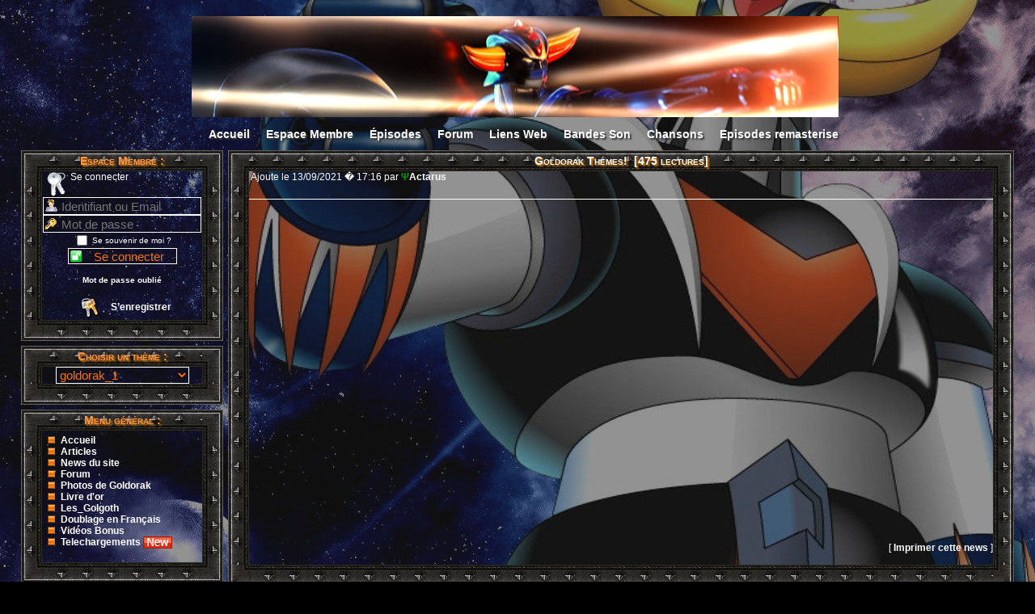

--- FILE ---
content_type: text/html; charset=utf-8
request_url: https://www.goldorak.org/index.php?mod=news&ac=commentaires&id=32
body_size: 10026
content:
<!DOCTYPE html PUBLIC "-//W3C//DTD XHTML 1.0 Transitional//EN" "http://www.w3.org/TR/xhtml1/DTD/xhtml1-transitional.dtd">
<html xmlns="http://www.w3.org/1999/xhtml" xml:lang="fr" lang="fr">
<head>
	<base href="https://www.goldorak.org/" />
	<meta http-equiv="Content-Type" content="text/html; charset=iso-8859-15" />
	<meta http-equiv="Content-Language" content="fr"/>
	<meta http-equiv="content-script-Type" content="text/javascript" />
	<title>News - Goldorak Themes! (commentaires) - Goldorak</title>
	<meta name="Subject" content="Goldorak" />
	<meta name="Description" content="ocw2htxovB0 (commentaires)" />
	<meta name="Keywords" content=", commentaires" />
	<!--  ####   Permet d'emp�cher Microsoft d'employer une technologie qui lui permet de cr�er dynamiquement des liens, dans vos pages, vers des sites commerciaux de... Microsoft. -->
	<meta name="MSSmartTagsPreventParsing" content="TRUE" />
	<meta name="robots" content="all" />
	<!--  ####   Fr�quence de passage des robots indexeurs Ne mettez pas moins de 7 jours. -->
	<meta name="revisit-after" content="7 days" />
	<meta name="expires" content="never" />
	<!--  ####   Barre d'outils sur les images -->
	<meta http-equiv="imagetoolbar" content="no" />
	<!--  ####   Date de cr�ation du site, � mettre a jour -->
	<meta name="date-creation-yyyymmdd" content="20050508" />
	<!--  ####   Date de mise a jour du site, � mettre a jour -->
	<meta name="date-revision-yyyymmdd" content="20211106" />
	<meta name="identifier-url" content="https://www.goldorak.org/" />
	<meta name="author" content="Actarus" />
	<meta name="reply-to" content="musicgroovemillenium [at] hotmail.fr" />
	<!--  ####   Ne pas modifier ! Merci pour ceux qui passent du temps pour vous ! -->
	<meta name="copyright" content="KwsPHP" />
	<meta name="creator" content="https://www.kwsphp.org/" />
	<meta name="publisher" content="https://www.kwsphp.org/" />
	<meta name="designer" content="https://www.kwsphp.fr/" />
	<link rel="shortcut icon" href="images/favicon/favicon.ico" type="image/x-icon" />
	
	<link rel="stylesheet" href="themes/goldorak_1/style/style.css" type="text/css" />	
<script type="text/javascript" src="includes/fonctions.js"></script>
<script type="text/javascript" src="includes/jquery-1.9.1.min.js"></script>
</head>
<body>
	<table cellPadding="0" width="100%" align="center">
<tbody>
<tr>
<td>
	<table width="100%" border="0">
	<tbody>
<tr>
<td rowspan="2" width="19%" align="left"></td>
    	<td align=left ><a href=https://www.goldorak.org/ target='_blank'  title='News - Goldorak Themes! (commentaires) - Goldorak'><img class='header_pub3' src='/themes/goldorak_1/images/logo1.png'/></a><div id="nav">			<ul id="subnav">				<li class="li_off"><a href="./" title="Accueil (Alt+Shift+A)" accesskey="a">Accueil</a></li>				<li class="li_off"><a href="./index.php?mod=espace_membre&ac=login" title="Enregistrez-vous, identifiez-vous sur Goldorak (Alt+Shift+E)" accesskey="e">Espace Membre</a></li>					<li class="li_off"><a href="./index.php?mod=forum&ac=rubrique&cat=5" title="Les &egrave;pisodes (Alt+Shift+F)" accesskey="f">&Eacute;pisodes </a></li>				<li class="li_off"><a href="./index.php?mod=forum" title="Forum (Alt+Shift+G)" accesskey="g">Forum</a></li>				<li class="li_off"><a href="./index.php?mod=liens_web" title="&Eacute;pisodes THD (Alt+Shift+H)" accesskey="h">Liens Web</a></li>							<li class="li_off"><a href="./index.php?mod=forum&ref=3" title="Bandes Son (Alt+Shift+I)" accesskey="i">Bandes Son</a></li>                    <li class="li_off"><a href="./index.php?mod=forum&ac=rubrique&cat=17" title="Chansons (Alt+Shift+J)" accesskey="j">Chansons</a></li>  				 <li class="li_off"><a href="./index.php?mod=forum&ac=rubrique&cat=18" title="Episodes remasterise (Alt+Shift+J)" accesskey="j">Episodes remasterise</a></li>	</div>
		</td>

<table border="0" cellpadding="2" width="100%"><tr><td width="250" valign="top">
	<!-- D�but du bloc -->
	<table style=width="100%"; border="0"; cellspacing="0" cellpadding="0"  >
	<tr>
		<td width="26" style="background-image:url(themes/goldorak_1/images/background/bloc/11.jpg)"><img src="themes/goldorak_1/images/background/bloc/11.jpg" /></td>
		<td class="titre-bloc"  background="themes/goldorak_1/images/background/bloc/top2.jpg">Espace Membre :</td>
		<td style="background-image:url(themes/goldorak_1/images/background/bloc/12.jpg)"><img src="themes/goldorak_1/images/background/bloc/12.jpg" /></td>
	</tr>

	<tr>
		<td width="26" background="themes/goldorak_1/images/background/bloc/middletop1.jpg" nowrap></td>
		<td valign=top width="100%" style="background-color:transparent">
	<script type="text/javascript">
	// <![CDATA[
	function verif_login_bloc()
	{
		var valid_form = true;
		if	(
				document.getElementById("sql_pseudo_bloc").value.toLowerCase() == "ancien membre" ||
				document.getElementById("sql_pseudo_bloc").value.toLowerCase() == "ancienmembre" ||
				document.getElementById("sql_pseudo_bloc").value.toLowerCase() == "ancien_membre" ||
				document.getElementById("sql_pseudo_bloc").value.toLowerCase() == "ancien-membre"
			)
		{
			alert("Identifiant � "+document.getElementById("sql_pseudo_bloc").value+" � r�serv�.");
			document.getElementById("sql_pseudo_bloc").focus();
			valid_form = false;
		}
		else
			valid_form = control_form("sql_pseudo_bloc,Identifiant sql_pass_bloc,Mot_de_passe");

		return valid_form;
	}
	// ]]>
	</script>

	<div style="height:32px;" class="bloc_espace_membre1">
	<img class="bloc_espace_membre_priv" style="float:left;padding-right:3px" src="./themes/goldorak_1/images/icones_membre/pass2.png" alt="Priv&eacute;" />
			Se connecter
			</div>
			<div id="DivCnx" >
		<form id="formloginbloc" name="formloginbloc" action="./index.php?mod=news&amp;ac=commentaires&amp;id=32" method="post" onsubmit="return verif_login_bloc()">
			<div class="bloc_espace_membre2">
				<input class="username_login" name="sql_pseudo" id="sql_pseudo_bloc" type="text" maxlength="30" size="18" alt="Identifiant ou Email" placeholder="Identifiant ou Email" /><br />
				<input class="username_password" name="sql_pass" id="sql_pass_bloc" type="password" size="18" alt="Mot de passe" placeholder="Mot de passe" /><br />
				<input class="username_auto" type="checkbox" name="auto" id="auto" title="Ceci n&rsquo;est pas recommand&eacute; pour les ordinateurs partag�s." /> <small>Se souvenir de moi ?</small><br />
				<input class="username_connect" type="submit" name="verifer" value=" Se connecter " />
				<br /><br />
				<small>
					<a href="./index.php?mod=espace_membre&amp;ac=perdu">Mot de passe oubli&eacute;</a><br />
					
				</small>
				<br />
			</div>
		</form>
		</div>
		<div class="bloc_espace_membre3">
			<img style="padding-right:3px;vertical-align:middle" src="./images/icones_membre/register.png" alt="S'enregistrer" />
			<a href="./index.php?mod=espace_membre&amp;ac=enregistrer">S&rsquo;enregistrer</a>
		</div></td>
		<td width="26" background="themes/goldorak_1/images/background/bloc/middletop3.jpg" nowrap></td>
	</tr>
	<tr height="26">
		<td width="26" background="themes/goldorak_1/images/background/bloc/21.jpg" style="background-repeat:no-repeat" nowrap></td>
		<td valign="top" width="100%" background="themes/goldorak_1/images/background/bloc/bot2.jpg" nowrap></td>
		<td width="26" background="themes/goldorak_1/images/background/bloc/22.jpg" style="background-repeat:no-repeat" nowrap></td>
	</tr>
	<tr height="6"></tr>
	</table>
	<!-- D�but du bloc -->
	<table style=width="100%"; border="0"; cellspacing="0" cellpadding="0"  >
	<tr>
		<td width="26" style="background-image:url(themes/goldorak_1/images/background/bloc/11.jpg)"><img src="themes/goldorak_1/images/background/bloc/11.jpg" /></td>
		<td class="titre-bloc"  background="themes/goldorak_1/images/background/bloc/top2.jpg">Choisir un thème :</td>
		<td style="background-image:url(themes/goldorak_1/images/background/bloc/12.jpg)"><img src="themes/goldorak_1/images/background/bloc/12.jpg" /></td>
	</tr>

	<tr>
		<td width="26" background="themes/goldorak_1/images/background/bloc/middletop1.jpg" nowrap></td>
		<td valign=top width="100%" style="background-color:transparent">
	<form name="choixtheme" method="post" action="index.php?mod=choixtheme&amp;ac=theme" style="text-align:center;">
		<input type="hidden" name="url" value="index.php?mod=news&amp;ac=commentaires&amp;id=32" />
		<select onchange="submit();" name="theme2">
			<option value="b0b05.0">b0b05.0</option>
			<option value="blackday">blackday</option>
			<option value="brikwo_red2D">brikwo_red2D</option>
			<option value="bulle">bulle</option>
			<option value="Goldorak">Goldorak</option>
			<option value="goldorak_1" selected="selected">goldorak_1</option>
			<option value="goldorak_2">goldorak_2</option>
			<option value="goldorak_3">goldorak_3</option>
			<option value="goldorak_4">goldorak_4</option>
			<option value="halloween">halloween</option>
			<option value="kwsday">kwsday</option>
			<option value="kwsday_blueV2">kwsday_blueV2</option>
			<option value="kwsday_desing">kwsday_desing</option>
			<option value="kwsday_EI">kwsday_EI</option>
			<option value="kwsday_freeze">kwsday_freeze</option>
			<option value="kwsday_Goldorak">kwsday_Goldorak</option>
			<option value="kwsday_Goldorak_v2">kwsday_Goldorak_v2</option>
			<option value="kwsday_greenV2">kwsday_greenV2</option>
			<option value="kwsday_helius">kwsday_helius</option>
			<option value="kwsday_redv2">kwsday_redv2</option>
			<option value="Livesvador">Livesvador</option>
			<option value="PwsPHP">PwsPHP</option>
		</select>
		<input type="submit" id="choixtheme_changer" value="Changer" />
	</form>
	<script type="text/javascript">
	document.getElementById("choixtheme_changer").style.display = "none";
	</script></td>
		<td width="26" background="themes/goldorak_1/images/background/bloc/middletop3.jpg" nowrap></td>
	</tr>
	<tr height="26">
		<td width="26" background="themes/goldorak_1/images/background/bloc/21.jpg" style="background-repeat:no-repeat" nowrap></td>
		<td valign="top" width="100%" background="themes/goldorak_1/images/background/bloc/bot2.jpg" nowrap></td>
		<td width="26" background="themes/goldorak_1/images/background/bloc/22.jpg" style="background-repeat:no-repeat" nowrap></td>
	</tr>
	<tr height="6"></tr>
	</table>
	<!-- D�but du bloc -->
	<table style=width="100%"; border="0"; cellspacing="0" cellpadding="0"  >
	<tr>
		<td width="26" style="background-image:url(themes/goldorak_1/images/background/bloc/11.jpg)"><img src="themes/goldorak_1/images/background/bloc/11.jpg" /></td>
		<td class="titre-bloc"  background="themes/goldorak_1/images/background/bloc/top2.jpg">Menu général :</td>
		<td style="background-image:url(themes/goldorak_1/images/background/bloc/12.jpg)"><img src="themes/goldorak_1/images/background/bloc/12.jpg" /></td>
	</tr>

	<tr>
		<td width="26" background="themes/goldorak_1/images/background/bloc/middletop1.jpg" nowrap></td>
		<td valign=top width="100%" style="background-color:transparent"><ul class="blocmenu" style="list-style-image:url('themes/goldorak_1/images/menu/puce.png');padding:5px;margin-left:18px;margin-top:0px;"><li><a href="./">Accueil
						</a>
						</li><li><a href="./index.php?mod=articles">Articles
						</a>
						</li><li><a href="./index.php?mod=news">News du site
						</a>
						</li><li><a href="./index.php?mod=forum">Forum
						</a>
						</li><li><a href="./index.php?mod=mg3">Photos de Goldorak
						</a>
						</li><li><a href="./index.php?mod=livredor">Livre d&#039;or
						</a>
						</li><li><a href="./index.php?mod=Les_Golgoth">Les_Golgoth
						</a>
						</li><li><a href="./index.php?mod=doublage_francais">Doublage en Français
						</a>
						</li><li><a href="./index.php?mod=forum&amp;ac=rubrique&amp;cat=22">Vidéos Bonus
						</a>
						</li><li><a href="./index.php?mod=download">Telechargements
						<img style="vertical-align:middle; border:none;" class="menu_imagemini" src="new.png" alt="" /></a>
						</li></ul></td>
		<td width="26" background="themes/goldorak_1/images/background/bloc/middletop3.jpg" nowrap></td>
	</tr>
	<tr height="26">
		<td width="26" background="themes/goldorak_1/images/background/bloc/21.jpg" style="background-repeat:no-repeat" nowrap></td>
		<td valign="top" width="100%" background="themes/goldorak_1/images/background/bloc/bot2.jpg" nowrap></td>
		<td width="26" background="themes/goldorak_1/images/background/bloc/22.jpg" style="background-repeat:no-repeat" nowrap></td>
	</tr>
	<tr height="6"></tr>
	</table>
	<!-- D�but du bloc -->
	<table style=width="100%"; border="0"; cellspacing="0" cellpadding="0"  >
	<tr>
		<td width="26" style="background-image:url(themes/goldorak_1/images/background/bloc/11.jpg)"><img src="themes/goldorak_1/images/background/bloc/11.jpg" /></td>
		<td class="titre-bloc"  background="themes/goldorak_1/images/background/bloc/top2.jpg">Episodes Goldorak :</td>
		<td style="background-image:url(themes/goldorak_1/images/background/bloc/12.jpg)"><img src="themes/goldorak_1/images/background/bloc/12.jpg" /></td>
	</tr>

	<tr>
		<td width="26" background="themes/goldorak_1/images/background/bloc/middletop1.jpg" nowrap></td>
		<td valign=top width="100%" style="background-color:transparent"><ul class="blocmenu" style="list-style-image:url('themes/goldorak_1/images/menu/puce.png');padding:5px;margin-left:18px;margin-top:0px;"><li><a href="./index.php?mod=forum&amp;ac=rubrique&amp;cat=5">Episodes de 1 à 20
						</a>
						</li><li><a href="./index.php?mod=forum&amp;ac=rubrique&amp;cat=5&amp;debut=20#p">Episodes de 21 à 40
						</a>
						</li><li><a href="./index.php?mod=forum&amp;ac=rubrique&amp;cat=5&amp;debut=40#p">Episodes de 41 à 60
						</a>
						</li><li><a href="./index.php?mod=forum&amp;ac=rubrique&amp;cat=5&amp;debut=60#p">Episodes de 61 à 74
						</a>
						</li><li><a href="./index.php?mod=forum&amp;ref=3">Les sons des épisodes
						</a>
						</li><li><a href="./index.php?mod=forum&amp;ac=rubrique&amp;cat=17">Chansons de Goldorak
						</a>
						</li><li><a href="./index.php?mod=forum&amp;ac=rubrique&amp;cat=18">Episodes remasterisé
						</a>
						</li><li><a href="./index.php?mod=forum&amp;ac=rubrique&amp;cat=21">Nouveaux Episodes
						</a>
						</li><li><a href="./index.php?mod=forum&amp;ac=rubrique&amp;cat=23">Goldorak Originale
						</a>
						</li><li><a href="./index.php?mod=forum&amp;ac=rubrique&amp;cat=30">Goldorak U en (FR)
						<img style="vertical-align:middle; border:none;" class="menu_imagemini" src="new.png" alt="" /></a>
						</li><li><a href="./index.php?mod=forum&amp;ac=rubrique&amp;cat=27">Goldorak U
						</a>
						</li><li><a href="./index.php?mod=forum&amp;ac=rubrique&amp;cat=28">Goldorak U
						</a>
						</li><li><a href="./index.php?mod=forum&amp;ac=rubrique&amp;cat=29">Goldorak U [Eng]
						</a>
						</li><li><a href="./index.php?mod=forum&amp;ac=rubrique&amp;cat=22">Vidéos Bonus
						</a>
						</li></ul></td>
		<td width="26" background="themes/goldorak_1/images/background/bloc/middletop3.jpg" nowrap></td>
	</tr>
	<tr height="26">
		<td width="26" background="themes/goldorak_1/images/background/bloc/21.jpg" style="background-repeat:no-repeat" nowrap></td>
		<td valign="top" width="100%" background="themes/goldorak_1/images/background/bloc/bot2.jpg" nowrap></td>
		<td width="26" background="themes/goldorak_1/images/background/bloc/22.jpg" style="background-repeat:no-repeat" nowrap></td>
	</tr>
	<tr height="6"></tr>
	</table>
	<!-- D�but du bloc -->
	<table style=width="100%"; border="0"; cellspacing="0" cellpadding="0"  >
	<tr>
		<td width="26" style="background-image:url(themes/goldorak_1/images/background/bloc/11.jpg)"><img src="themes/goldorak_1/images/background/bloc/11.jpg" /></td>
		<td class="titre-bloc"  background="themes/goldorak_1/images/background/bloc/top2.jpg">Calendrier Goldorak :</td>
		<td style="background-image:url(themes/goldorak_1/images/background/bloc/12.jpg)"><img src="themes/goldorak_1/images/background/bloc/12.jpg" /></td>
	</tr>

	<tr>
		<td width="26" background="themes/goldorak_1/images/background/bloc/middletop1.jpg" nowrap></td>
		<td valign=top width="100%" style="background-color:transparent"><ul class="blocmenu" style="list-style-image:url('themes/goldorak_1/images/menu/puce.png');padding:5px;margin-left:18px;margin-top:0px;"><li><a href="https://www.goldorak.org/calendrier/Calendrier1/index.htm" target="_blank">Calendrier 01
						</a>
						</li><li><a href="https://www.goldorak.org/calendrier/Calendrier2/index.html" target="_blank">Calendrier 02
						</a>
						</li><li><a href="https://www.goldorak.org/calendrier/Calendrier3/index.html" target="_blank">Calendrier 03
						</a>
						</li><li><a href="https://www.goldorak.org/calendrier/Calendrier4/index.html" target="_blank">Calendrier 04
						</a>
						</li><li><a href="https://www.goldorak.org/calendrier/Calendrier5/index.html" target="_blank">Calendrier 05
						</a>
						</li><li><a href="https://www.goldorak.org/calendrier/Calendrier6/index.html" target="_blank">Calendrier 06
						</a>
						</li><li><a href="https://www.goldorak.org/calendrier/Calendrier7/index.html" target="_blank">Calendrier 07
						</a>
						</li><li><a href="https://www.goldorak.org/calendrier/Calendrier8/index.html" target="_blank">Calendrier 08
						</a>
						</li><li><a href="https://www.goldorak.org/calendrier/Calendrier9/index.html" target="_blank">Calendrier 09
						</a>
						</li><li><a href="https://www.goldorak.org/calendrier/Calendrier10/index.html" target="_blank">Calendrier 10
						</a>
						</li><li><a href="https://www.goldorak.org/calendrier/Calendrier11/index.html" target="_blank">Calendrier 11
						</a>
						</li><li><a href="https://www.goldorak.org/calendrier/Calendrier12/index.html" target="_blank">Calendrier 12
						</a>
						</li><li><a href="https://www.goldorak.org/calendrier/Calendrier13/index.html" target="_blank">Calendrier 13
						</a>
						</li><li><a href="https://www.goldorak.org/calendrier/Calendrier14/index.html" target="_blank">Calendrier 14
						</a>
						</li><li><a href="https://www.goldorak.org/calendrier/Calendrier15/index.html" target="_blank">Calendrier 15
						</a>
						</li><li><a href="https://www.goldorak.org/calendrier/Calendrier16/index.html" target="_blank">Calendrier 16
						</a>
						</li></ul></td>
		<td width="26" background="themes/goldorak_1/images/background/bloc/middletop3.jpg" nowrap></td>
	</tr>
	<tr height="26">
		<td width="26" background="themes/goldorak_1/images/background/bloc/21.jpg" style="background-repeat:no-repeat" nowrap></td>
		<td valign="top" width="100%" background="themes/goldorak_1/images/background/bloc/bot2.jpg" nowrap></td>
		<td width="26" background="themes/goldorak_1/images/background/bloc/22.jpg" style="background-repeat:no-repeat" nowrap></td>
	</tr>
	<tr height="6"></tr>
	</table>
	<!-- D�but du bloc -->
	<table style=width="100%"; border="0"; cellspacing="0" cellpadding="0"  >
	<tr>
		<td width="26" style="background-image:url(themes/goldorak_1/images/background/bloc/11.jpg)"><img src="themes/goldorak_1/images/background/bloc/11.jpg" /></td>
		<td class="titre-bloc"  background="themes/goldorak_1/images/background/bloc/top2.jpg">Forum :</td>
		<td style="background-image:url(themes/goldorak_1/images/background/bloc/12.jpg)"><img src="themes/goldorak_1/images/background/bloc/12.jpg" /></td>
	</tr>

	<tr>
		<td width="26" background="themes/goldorak_1/images/background/bloc/middletop1.jpg" nowrap></td>
		<td valign=top width="100%" style="background-color:transparent">
		<form style="text-align:center" method="get" id="vers_phorum_bloc" action="./index.php">
			<p>
				<input type="hidden" name="mod" value="forum" />
				<input type="hidden" name="ac" value="rubrique" />
				<select name="cat" onchange="submit()" >
<option style="text-align:center">Votre choix...</option>
<option style="text-align:center" disabled="disabled">---</option>
<optgroup label="Réserv[...]mbres :" title="Réservé aux membres :"><option value="2"  title="Présentation des membres :">Présen[...]mbres :</option>
<option value="3"  title="vos idées pour le site :"></option>
<option value="14"  title="Sondages du site de Goldorak :">Sondage[...]dorak :</option>
<option value="19"  title="Discutions des membres :">Discuti[...]mbres :</option>
<option value="20"  title="Les bonjour Et bonsoir :">Les bon[...]nsoir :</option>
<option value="24"  title="Partagez vos images :">Partage[...]mages :</option>
<option value="25"  title="Partagez vos Fanards :">Partage[...]nards :</option>
<option value="26"  title="Jeux Quiz :">Jeux Quiz :</option>
</optgroup><option disabled="disabled">&nbsp;</option>
<optgroup label="Les ép[...]dorak :" title="Les épisodes et vidéo de Goldorak :"><option value="5"  title="Les épisodes de goldorak :">Les ép[...]dorak :</option>
<option value="6"  title="Vidéo spécial goldorak :">Vidéo [...]dorak :</option>
<option value="18"  title="Episodes de Goldorak remasterisé :">Episode[...]risé :</option>
<option value="22"  title="Vidéos Bonus :">Vidéos[...]Bonus :</option>
<option value="27"  title="Goldorak U :">Goldorak U :</option>
<option value="28"  title="Goldorak U nouveau :">Goldora[...]uveau :</option>
<option value="29"  title="Goldorak U [eng]">Goldora[...]U [eng]</option>
</optgroup><option disabled="disabled">&nbsp;</option>
<optgroup label="Les ban[...]dorak :" title="Les bandes Son de Goldorak :"><option value="8"  title="Action :">Action :</option>
<option value="9"  title="Base Véga et Cowboys :"></option>
<option value="10"  title="Danger :">Danger :</option>
<option value="11"  title="Début décollage et fin :">Début [...]t fin :</option>
<option value="12"  title="Divers et mystère :">Divers [...]tère :</option>
</optgroup></select>
			</p>
			<noscript><input type="submit" value=" Go !!! " /></noscript>
		</form><ul class="blocforum" style="padding:5px; margin-left:18px;"><li style="list-style-image:url('themes/goldorak_1/images/forum/lu.png')" >
				<a href="./index.php?mod=forum&amp;ac=voir&amp;id=713#r1326" title="Dernier message">Joyeux Noel</a>
				(<a href="./index.php?mod=forum&amp;ac=voir&amp;id=713#p" title="D&eacute;but du sujet - Le mercredi 24 d&eacute;cembre 2025 &agrave; 17:36 par Actarus">2</a> r&eacute;ponses)
				<br />
				<small>
					<em>
						<a href="./index.php?mod=espace_membre&amp;ac=profil&amp;id=1" title="Voir le profil de Actarus">
							<span style="color:#009900">&Psi;</span>Actarus
						</a>
					</em>
					le 26/12/25 14:27
				</small>
				<hr/></li>
<li style="list-style-image:url('themes/goldorak_1/images/forum/lu.png')" >
				<a href="./index.php?mod=forum&amp;ac=voir&amp;id=702#r1324" title="Dernier message">Bonjour tout le monde</a>
				(<a href="./index.php?mod=forum&amp;ac=voir&amp;id=702#p" title="D&eacute;but du sujet - Le vendredi 3 octobre 2025 &agrave; 14:29 par Actarus">5</a> r&eacute;ponses)
				<br />
				<small>
					<em>
						<a href="./index.php?mod=espace_membre&amp;ac=profil&amp;id=1095" title="Voir le profil de Lu">
							<span style="color:#990000"> mb</span>Lu
						</a>
					</em>
					le 06/12/25 05:24
				</small>
				<hr/></li>
<li style="list-style-image:url('themes/goldorak_1/images/forum/lu.png')" >
				<a href="./index.php?mod=forum&amp;ac=voir&amp;id=712#r1323" title="Dernier message">Bien le coucou ‌ =] </a>
				(<a href="./index.php?mod=forum&amp;ac=voir&amp;id=712#p" title="D&eacute;but du sujet - Le lundi 1<sup>er</sup> d&eacute;cembre 2025 &agrave; 12:25 par Lu">4</a> r&eacute;ponses)
				<br />
				<small>
					<em>
						<a href="./index.php?mod=espace_membre&amp;ac=profil&amp;id=1095" title="Voir le profil de Lu">
							<span style="color:#990000"> mb</span>Lu
						</a>
					</em>
					le 06/12/25 05:24
				</small>
				<hr/></li>
<li style="list-style-image:url('themes/goldorak_1/images/forum/lu.png')" >
				<a href="./index.php?mod=forum&amp;ac=voir&amp;id=708#r1317" title="Dernier message">1 Mazinger Z 1973 VFF</a>
				(<a href="./index.php?mod=forum&amp;ac=voir&amp;id=708#p" title="D&eacute;but du sujet - Le vendredi 10 octobre 2025 &agrave; 15:45 par Actarus">3</a> r&eacute;ponses)
				<br />
				<small>
					<em>
						<a href="./index.php?mod=espace_membre&amp;ac=profil&amp;id=575" title="Voir le profil de Ufo_Robo">
							<span style="color:#990099">(P) </span>Ufo_Robo
						</a>
					</em>
					le 24/10/25 20:32
				</small>
				<hr/></li>
<li style="list-style-image:url('themes/goldorak_1/images/forum/lu.png')" >
				<a href="./index.php?mod=forum&amp;ac=voir&amp;id=707#r1316" title="Dernier message">4 Great Mazinger vs Getter Robo G Kuchu Daigekitotsu 1975 VFF</a>
				(<a href="./index.php?mod=forum&amp;ac=voir&amp;id=707#p" title="D&eacute;but du sujet - Le vendredi 10 octobre 2025 &agrave; 15:43 par Actarus">1</a> r&eacute;ponse)
				<br />
				<small>
					<em>
						<a href="./index.php?mod=espace_membre&amp;ac=profil&amp;id=1" title="Voir le profil de Actarus">
							<span style="color:#009900">&Psi;</span>Actarus
						</a>
					</em>
					le 23/10/25 23:56
				</small>
				<hr/></li>
<li style="list-style-image:url('themes/goldorak_1/images/forum/lu.png')" >
				<a href="./index.php?mod=forum&amp;ac=voir&amp;id=709#r1315" title="Dernier message">2 Mazinger Z vs the Great Dark General 1974 VFF</a>
				(<a href="./index.php?mod=forum&amp;ac=voir&amp;id=709#p" title="D&eacute;but du sujet - Le vendredi 10 octobre 2025 &agrave; 15:46 par Actarus">1</a> r&eacute;ponse)
				<br />
				<small>
					<em>
						<a href="./index.php?mod=espace_membre&amp;ac=profil&amp;id=1" title="Voir le profil de Actarus">
							<span style="color:#009900">&Psi;</span>Actarus
						</a>
					</em>
					le 23/10/25 23:52
				</small>
				<hr/></li>
<li style="list-style-image:url('themes/goldorak_1/images/forum/lu.png')" >
				<a href="./index.php?mod=forum&amp;ac=voir&amp;id=710#r1314" title="Dernier message">3 Great Mazinger VS Getter Robo 1975 VFF</a>
				(<a href="./index.php?mod=forum&amp;ac=voir&amp;id=710#p" title="D&eacute;but du sujet - Le vendredi 10 octobre 2025 &agrave; 15:48 par Actarus">1</a> r&eacute;ponse)
				<br />
				<small>
					<em>
						<a href="./index.php?mod=espace_membre&amp;ac=profil&amp;id=1" title="Voir le profil de Actarus">
							<span style="color:#009900">&Psi;</span>Actarus
						</a>
					</em>
					le 23/10/25 23:49
				</small>
				<hr/></li>
<li style="list-style-image:url('themes/goldorak_1/images/forum/lu.png')" >
				<a href="./index.php?mod=forum&amp;ac=voir&amp;id=711#r1313" title="Dernier message"> 7 Grendizer, Getter Robo G, Great Mazinger Kessen! Daikaijuu 1976 VFF</a>
				(<a href="./index.php?mod=forum&amp;ac=voir&amp;id=711#p" title="D&eacute;but du sujet - Le vendredi 10 octobre 2025 &agrave; 15:49 par Actarus">1</a> r&eacute;ponse)
				<br />
				<small>
					<em>
						<a href="./index.php?mod=espace_membre&amp;ac=profil&amp;id=1" title="Voir le profil de Actarus">
							<span style="color:#009900">&Psi;</span>Actarus
						</a>
					</em>
					le 23/10/25 23:38
				</small>
				<hr/></li>
<li style="list-style-image:url('themes/goldorak_1/images/forum/lu.png')" >
				<a href="./index.php?mod=forum&amp;ac=voir&amp;id=17#r1310" title="Dernier message">Goldorak ep 58 le sosie</a>
				(<a href="./index.php?mod=forum&amp;ac=voir&amp;id=17#p" title="D&eacute;but du sujet - Le mercredi 6 novembre 2013 &agrave; 01:45 par Actarus">2</a> r&eacute;ponses)
				<br />
				<small>
					<em>
						<a href="./index.php?mod=espace_membre&amp;ac=profil&amp;id=1" title="Voir le profil de Actarus">
							<span style="color:#009900">&Psi;</span>Actarus
						</a>
					</em>
					le 18/10/25 22:25
				</small>
				<hr/></li>
<li style="list-style-image:url('themes/goldorak_1/images/forum/lu.png')" >
				<a href="./index.php?mod=forum&amp;ac=voir&amp;id=11#r1309" title="Dernier message">Goldorak ep 64 5 minutes pour mourir</a>
				(<a href="./index.php?mod=forum&amp;ac=voir&amp;id=11#p" title="D&eacute;but du sujet - Le mercredi 6 novembre 2013 &agrave; 01:27 par Actarus">1</a> r&eacute;ponse)
				<br />
				<small>
					<em>
						<a href="./index.php?mod=espace_membre&amp;ac=profil&amp;id=1049" title="Voir le profil de GDUG">
							<span style="color:#990000"> mb</span>GDUG
						</a>
					</em>
					le 18/10/25 20:33
				</small>
				<hr/></li>
<li style="list-style-image:url('themes/goldorak_1/images/forum/lu.png')" >
				<a href="./index.php?mod=forum&amp;ac=voir&amp;id=59#r1308" title="Dernier message">Goldorak ep 16 la fiancé de la mort</a>
				(<a href="./index.php?mod=forum&amp;ac=voir&amp;id=59#p" title="D&eacute;but du sujet - Le mercredi 6 novembre 2013 &agrave; 02:52 par Actarus">1</a> r&eacute;ponse)
				<br />
				<small>
					<em>
						<a href="./index.php?mod=espace_membre&amp;ac=profil&amp;id=1049" title="Voir le profil de GDUG">
							<span style="color:#990000"> mb</span>GDUG
						</a>
					</em>
					le 18/10/25 20:30
				</small>
				<hr/></li>
<li style="list-style-image:url('themes/goldorak_1/images/forum/lu.png')" >
				<a href="./index.php?mod=forum&amp;ac=voir&amp;id=706#r1306" title="Dernier message">6 UFO Robot Grendizer vs Great Mazinger 1976 VFF</a>
				(<a href="./index.php?mod=forum&amp;ac=voir&amp;id=706#p" title="D&eacute;but du sujet - Le vendredi 10 octobre 2025 &agrave; 15:42 par Actarus">5</a> r&eacute;ponses)
				<br />
				<small>
					<em>
						<a href="./index.php?mod=espace_membre&amp;ac=profil&amp;id=575" title="Voir le profil de Ufo_Robo">
							<span style="color:#990099">(P) </span>Ufo_Robo
						</a>
					</em>
					le 17/10/25 21:57
				</small>
				<hr/></li>
<li style="list-style-image:url('themes/goldorak_1/images/forum/lu.png')" >
				<a href="./index.php?mod=forum&amp;ac=voir&amp;id=704#r1299" title="Dernier message">Bonjour Calendrier en construction</a>
				(<a href="./index.php?mod=forum&amp;ac=voir&amp;id=704#p" title="D&eacute;but du sujet - Le jeudi 9 octobre 2025 &agrave; 23:21 par Goldorak">2</a> r&eacute;ponses)
				<br />
				<small>
					<em>
						<a href="./index.php?mod=espace_membre&amp;ac=profil&amp;id=108" title="Voir le profil de Goldorak">
							<span style="color:#cc3300">&Omega;</span>Goldorak
						</a>
					</em>
					le 10/10/25 00:13
				</small>
				<hr/></li>
<li style="list-style-image:url('themes/goldorak_1/images/forum/lu.png')" >
				<a href="./index.php?mod=forum&amp;ac=voir&amp;id=703#r1297" title="Dernier message">Goldorak a un demi-siècle aujourd&#039;hui !</a>
				(<a href="./index.php?mod=forum&amp;ac=voir&amp;id=703#p" title="D&eacute;but du sujet - Le dimanche 5 octobre 2025 &agrave; 10:11 par Ufo_Robo">9</a> r&eacute;ponses)
				<br />
				<small>
					<em>
						<a href="./index.php?mod=espace_membre&amp;ac=profil&amp;id=131" title="Voir le profil de Minos">
							<span style="color:#990099">(P) </span>Minos
						</a>
					</em>
					le 09/10/25 18:02
				</small>
				<hr/></li>
<li style="list-style-image:url('themes/goldorak_1/images/forum/lu.png')" >
				<a href="./index.php?mod=forum&amp;ac=voir&amp;id=701#p" title="Dernier message">Le retour de Goldorak</a>
				(0 r&eacute;ponse)
				<br />
				<small>
					<em>
						<a href="./index.php?mod=espace_membre&amp;ac=profil&amp;id=1" title="Voir le profil de Actarus">
							<span style="color:#009900">&Psi;</span>Actarus
						</a>
					</em>
					le 24/08/25 13:50
				</small>
				<hr/></li>
<li style="list-style-image:url('themes/goldorak_1/images/forum/lu.png')" >
				<a href="./index.php?mod=forum&amp;ac=voir&amp;id=666#r1286" title="Dernier message">Je cherche une fanfiction</a>
				(<a href="./index.php?mod=forum&amp;ac=voir&amp;id=666#p" title="D&eacute;but du sujet - Le dimanche 2 f&eacute;vrier 2025 &agrave; 15:49 par Ufo_Robo">10</a> r&eacute;ponses)
				<br />
				<small>
					<em>
						<a href="./index.php?mod=espace_membre&amp;ac=profil&amp;id=504" title="Voir le profil de Alizée">
							<span style="color:#990099">(P) </span>Alizée
						</a>
					</em>
					le 17/08/25 21:52
				</small>
				<hr/></li>
<li style="list-style-image:url('themes/goldorak_1/images/forum/lu.png')" >
				<a href="./index.php?mod=forum&amp;ac=voir&amp;id=700#r1285" title="Dernier message">Nouveau </a>
				(<a href="./index.php?mod=forum&amp;ac=voir&amp;id=700#p" title="D&eacute;but du sujet - Le mercredi 13 ao&ucirc;t 2025 &agrave; 17:07 par Redneck83">4</a> r&eacute;ponses)
				<br />
				<small>
					<em>
						<a href="./index.php?mod=espace_membre&amp;ac=profil&amp;id=6" title="Voir le profil de Phénicia">
							<span style="color:#990099">(P) </span>Phénicia
						</a>
					</em>
					le 17/08/25 15:23
				</small>
				<hr/></li>
<li style="list-style-image:url('themes/goldorak_1/images/forum/lu.png')" >
				<a href="./index.php?mod=forum&amp;ac=voir&amp;id=673#r1279" title="Dernier message">Bonjour passez un bon Week End de 3 jours</a>
				(<a href="./index.php?mod=forum&amp;ac=voir&amp;id=673#p" title="D&eacute;but du sujet - Le samedi 12 juillet 2025 &agrave; 09:23 par Actarus">5</a> r&eacute;ponses)
				<br />
				<small>
					<em>
						<a href="./index.php?mod=espace_membre&amp;ac=profil&amp;id=4" title="Voir le profil de Alcor">
							<span style="color:#009900">&Omega;</span>Alcor
						</a>
					</em>
					le 13/07/25 10:32
				</small>
				<hr/></li>
<li style="list-style-image:url('themes/goldorak_1/images/forum/lu.png')" >
				<a href="./index.php?mod=forum&amp;ac=voir&amp;id=686#p" title="Dernier message"><span style="color:#FFA500">[AV]</span> Grendizer U Episode 01</a>
				(0 r&eacute;ponse)
				<br />
				<small>
					<em>
						<a href="./index.php?mod=espace_membre&amp;ac=profil&amp;id=1" title="Voir le profil de Actarus">
							<span style="color:#009900">&Psi;</span>Actarus
						</a>
					</em>
					le 12/07/25 12:29
				</small>
				<hr/></li>
<li style="list-style-image:url('themes/goldorak_1/images/forum/lu.png')" >
				<a href="./index.php?mod=forum&amp;ac=voir&amp;id=685#p" title="Dernier message"><span style="color:#FFA500">[AV]</span> Grendizer U Episode 02</a>
				(0 r&eacute;ponse)
				<br />
				<small>
					<em>
						<a href="./index.php?mod=espace_membre&amp;ac=profil&amp;id=1" title="Voir le profil de Actarus">
							<span style="color:#009900">&Psi;</span>Actarus
						</a>
					</em>
					le 12/07/25 12:27
				</small>
				</li></ul></td>
		<td width="26" background="themes/goldorak_1/images/background/bloc/middletop3.jpg" nowrap></td>
	</tr>
	<tr height="26">
		<td width="26" background="themes/goldorak_1/images/background/bloc/21.jpg" style="background-repeat:no-repeat" nowrap></td>
		<td valign="top" width="100%" background="themes/goldorak_1/images/background/bloc/bot2.jpg" nowrap></td>
		<td width="26" background="themes/goldorak_1/images/background/bloc/22.jpg" style="background-repeat:no-repeat" nowrap></td>
	</tr>
	<tr height="6"></tr>
	</table>
	<!-- D�but du bloc -->
	<table style=width="100%"; border="0"; cellspacing="0" cellpadding="0"  >
	<tr>
		<td width="26" style="background-image:url(themes/goldorak_1/images/background/bloc/11.jpg)"><img src="themes/goldorak_1/images/background/bloc/11.jpg" /></td>
		<td class="titre-bloc"  background="themes/goldorak_1/images/background/bloc/top2.jpg">Sujets Importants</td>
		<td style="background-image:url(themes/goldorak_1/images/background/bloc/12.jpg)"><img src="themes/goldorak_1/images/background/bloc/12.jpg" /></td>
	</tr>

	<tr>
		<td width="26" background="themes/goldorak_1/images/background/bloc/middletop1.jpg" nowrap></td>
		<td valign=top width="100%" style="background-color:transparent"><ul class="blocforum" style="padding:5px; margin-left:18px;"><li style="list-style-image:url('themes/goldorak_1/images/forum/lu.png')" >
				<a href="./index.php?mod=forum&amp;ac=voir&amp;id=400#p" title="Dernier message">15. Akereb la rouge</a>
				(0 r&eacute;ponse)
				<br />
				<small>
					<em>
						<a href="./index.php?mod=espace_membre&amp;ac=profil&amp;id=1" title="Voir le profil de Actarus">
							<span style="color:#009900">&Psi;</span>Actarus
						</a>
					</em>
					le 16/09/22 13:10
				</small>
				<hr/></li>
<li style="list-style-image:url('themes/goldorak_1/images/forum/lu.png')" >
				<a href="./index.php?mod=forum&amp;ac=voir&amp;id=389#r1223" title="Dernier message">25. Les amoureux d&#039;Euphor</a>
				(<a href="./index.php?mod=forum&amp;ac=voir&amp;id=389#p" title="D&eacute;but du sujet - Le mardi 13 septembre 2022 &agrave; 21:29 par Actarus">4</a> r&eacute;ponses)
				<br />
				<small>
					<em>
						<a href="./index.php?mod=espace_membre&amp;ac=profil&amp;id=575" title="Voir le profil de Ufo_Robo">
							<span style="color:#990099">(P) </span>Ufo_Robo
						</a>
					</em>
					le 28/12/24 15:46
				</small>
				<hr/></li>
<li style="list-style-image:url('themes/goldorak_1/images/forum/lu.png')" >
				<a href="./index.php?mod=forum&amp;ac=voir&amp;id=361#p" title="Dernier message">52. La génération des monstres</a>
				(0 r&eacute;ponse)
				<br />
				<small>
					<em>
						<a href="./index.php?mod=espace_membre&amp;ac=profil&amp;id=1" title="Voir le profil de Actarus">
							<span style="color:#009900">&Psi;</span>Actarus
						</a>
					</em>
					le 12/09/22 20:39
				</small>
				<hr/></li>
<li style="list-style-image:url('themes/goldorak_1/images/forum/lu.png')" >
				<a href="./index.php?mod=forum&amp;ac=voir&amp;id=360#p" title="Dernier message">53. La bête</a>
				(0 r&eacute;ponse)
				<br />
				<small>
					<em>
						<a href="./index.php?mod=espace_membre&amp;ac=profil&amp;id=1" title="Voir le profil de Actarus">
							<span style="color:#009900">&Psi;</span>Actarus
						</a>
					</em>
					le 12/09/22 20:36
				</small>
				<hr/></li>
<li style="list-style-image:url('themes/goldorak_1/images/forum/lu.png')" >
				<a href="./index.php?mod=forum&amp;ac=voir&amp;id=354#p" title="Dernier message">58. Le sosie</a>
				(0 r&eacute;ponse)
				<br />
				<small>
					<em>
						<a href="./index.php?mod=espace_membre&amp;ac=profil&amp;id=1" title="Voir le profil de Actarus">
							<span style="color:#009900">&Psi;</span>Actarus
						</a>
					</em>
					le 08/09/22 09:43
				</small>
				<hr/></li>
<li style="list-style-image:url('themes/goldorak_1/images/forum/lu.png')" >
				<a href="./index.php?mod=forum&amp;ac=voir&amp;id=407#r1219" title="Dernier message">9. Le camp de la lune noire</a>
				(<a href="./index.php?mod=forum&amp;ac=voir&amp;id=407#p" title="D&eacute;but du sujet - Le samedi 17 septembre 2022 &agrave; 16:32 par Actarus">2</a> r&eacute;ponses)
				<br />
				<small>
					<em>
						<a href="./index.php?mod=espace_membre&amp;ac=profil&amp;id=1" title="Voir le profil de Actarus">
							<span style="color:#009900">&Psi;</span>Actarus
						</a>
					</em>
					le 13/12/24 12:25
				</small>
				<hr/></li>
<li style="list-style-image:url('themes/goldorak_1/images/forum/lu.png')" >
				<a href="./index.php?mod=forum&amp;ac=voir&amp;id=18#p" title="Dernier message">Goldorak ep 57 le monstre enfant</a>
				(0 r&eacute;ponse)
				<br />
				<small>
					<em>
						<a href="./index.php?mod=espace_membre&amp;ac=profil&amp;id=1" title="Voir le profil de Actarus">
							<span style="color:#009900">&Psi;</span>Actarus
						</a>
					</em>
					le 06/11/13 01:47
				</small>
				</li></ul></td>
		<td width="26" background="themes/goldorak_1/images/background/bloc/middletop3.jpg" nowrap></td>
	</tr>
	<tr height="26">
		<td width="26" background="themes/goldorak_1/images/background/bloc/21.jpg" style="background-repeat:no-repeat" nowrap></td>
		<td valign="top" width="100%" background="themes/goldorak_1/images/background/bloc/bot2.jpg" nowrap></td>
		<td width="26" background="themes/goldorak_1/images/background/bloc/22.jpg" style="background-repeat:no-repeat" nowrap></td>
	</tr>
	<tr height="6"></tr>
	</table>
	<!-- D�but du bloc -->
	<table style=width="100%"; border="0"; cellspacing="0" cellpadding="0"  >
	<tr>
		<td width="26" style="background-image:url(themes/goldorak_1/images/background/bloc/11.jpg)"><img src="themes/goldorak_1/images/background/bloc/11.jpg" /></td>
		<td class="titre-bloc"  background="themes/goldorak_1/images/background/bloc/top2.jpg">membres on-line :</td>
		<td style="background-image:url(themes/goldorak_1/images/background/bloc/12.jpg)"><img src="themes/goldorak_1/images/background/bloc/12.jpg" /></td>
	</tr>

	<tr>
		<td width="26" background="themes/goldorak_1/images/background/bloc/middletop1.jpg" nowrap></td>
		<td valign=top width="100%" style="background-color:transparent">
<div style="width:100%;">
	<strong>En ce moment:</strong><br />
	<strong>0</strong> membre<br />
	<strong>30</strong> visiteurs<br />
	<strong>3488</strong> visites aujourd&rsquo;hui
</div><hr /><div style="width:100%;">
		<strong>Record visites :</strong><br />
		14/12/24 : 14149 visites
		<hr />
		<strong>Record membres :</strong><br />
		09/10/25 : 146 membres
		<hr />
		<strong>Record simultan&eacute; : </strong><br />
		07/10/25 : 779 visiteurs<br />
		09/10/25 : 15 membres
	</div></td>
		<td width="26" background="themes/goldorak_1/images/background/bloc/middletop3.jpg" nowrap></td>
	</tr>
	<tr height="26">
		<td width="26" background="themes/goldorak_1/images/background/bloc/21.jpg" style="background-repeat:no-repeat" nowrap></td>
		<td valign="top" width="100%" background="themes/goldorak_1/images/background/bloc/bot2.jpg" nowrap></td>
		<td width="26" background="themes/goldorak_1/images/background/bloc/22.jpg" style="background-repeat:no-repeat" nowrap></td>
	</tr>
	<tr height="6"></tr>
	</table>
	<!-- D�but du bloc -->
	<table style=width="100%"; border="0"; cellspacing="0" cellpadding="0"  >
	<tr>
		<td width="26" style="background-image:url(themes/goldorak_1/images/background/bloc/11.jpg)"><img src="themes/goldorak_1/images/background/bloc/11.jpg" /></td>
		<td class="titre-bloc"  background="themes/goldorak_1/images/background/bloc/top2.jpg">membres on-line :</td>
		<td style="background-image:url(themes/goldorak_1/images/background/bloc/12.jpg)"><img src="themes/goldorak_1/images/background/bloc/12.jpg" /></td>
	</tr>

	<tr>
		<td width="26" background="themes/goldorak_1/images/background/bloc/middletop1.jpg" nowrap></td>
		<td valign=top width="100%" style="background-color:transparent"><div style="width:100%;text-align:center">Aucun membre connect�</div></td>
		<td width="26" background="themes/goldorak_1/images/background/bloc/middletop3.jpg" nowrap></td>
	</tr>
	<tr height="26">
		<td width="26" background="themes/goldorak_1/images/background/bloc/21.jpg" style="background-repeat:no-repeat" nowrap></td>
		<td valign="top" width="100%" background="themes/goldorak_1/images/background/bloc/bot2.jpg" nowrap></td>
		<td width="26" background="themes/goldorak_1/images/background/bloc/22.jpg" style="background-repeat:no-repeat" nowrap></td>
	</tr>
	<tr height="6"></tr>
	</table>
	<!-- D�but du bloc -->
	<table style=width="100%"; border="0"; cellspacing="0" cellpadding="0"  >
	<tr>
		<td width="26" style="background-image:url(themes/goldorak_1/images/background/bloc/11.jpg)"><img src="themes/goldorak_1/images/background/bloc/11.jpg" /></td>
		<td class="titre-bloc"  background="themes/goldorak_1/images/background/bloc/top2.jpg">Nombre de visiteurs :</td>
		<td style="background-image:url(themes/goldorak_1/images/background/bloc/12.jpg)"><img src="themes/goldorak_1/images/background/bloc/12.jpg" /></td>
	</tr>

	<tr>
		<td width="26" background="themes/goldorak_1/images/background/bloc/middletop1.jpg" nowrap></td>
		<td valign=top width="100%" style="background-color:transparent">
	<div style="text-align:center;">
 		<strong>3 272 987</strong>&nbsp;visiteurs<br />
		depuis le <strong>04/11/2013</strong>
	</div></td>
		<td width="26" background="themes/goldorak_1/images/background/bloc/middletop3.jpg" nowrap></td>
	</tr>
	<tr height="26">
		<td width="26" background="themes/goldorak_1/images/background/bloc/21.jpg" style="background-repeat:no-repeat" nowrap></td>
		<td valign="top" width="100%" background="themes/goldorak_1/images/background/bloc/bot2.jpg" nowrap></td>
		<td width="26" background="themes/goldorak_1/images/background/bloc/22.jpg" style="background-repeat:no-repeat" nowrap></td>
	</tr>
	<tr height="6"></tr>
	</table>
	<!-- D�but du bloc -->
	<table style=width="100%"; border="0"; cellspacing="0" cellpadding="0"  >
	<tr>
		<td width="26" style="background-image:url(themes/goldorak_1/images/background/bloc/11.jpg)"><img src="themes/goldorak_1/images/background/bloc/11.jpg" /></td>
		<td class="titre-bloc"  background="themes/goldorak_1/images/background/bloc/top2.jpg">Vu dans la journée :</td>
		<td style="background-image:url(themes/goldorak_1/images/background/bloc/12.jpg)"><img src="themes/goldorak_1/images/background/bloc/12.jpg" /></td>
	</tr>

	<tr>
		<td width="26" background="themes/goldorak_1/images/background/bloc/middletop1.jpg" nowrap></td>
		<td valign=top width="100%" style="background-color:transparent"><div class="espion" style="overflow:auto;">
			<table width="92%" summary="espion">
			<tr><td><img src="./modules/espion/images/oeil.png" alt="Voir" /></td>
				<td>
					<div id="espion_info_user1" class="espion_info_user" style="display:none;position:absolute;margin-left:80px;margin-top:-45px;background-color:#FFF;min-width:200px;z-index:10;"
					onmouseover="cachecache_auto('espion_info_user1','1',1)" onmouseout="cachecache_auto('espion_info_user1','500',0)">
						<div style="float:left;">
							<img src="./images/avatars/upload/1.png" style="height:35px;vertical-align:middle" alt="Avatar" />
						</div>
						<div style="float:left;margin-left:5px">
							&nbsp;<span style="color:#009900">&Psi;</span>Actarus<br />
							<img src="./themes/goldorak_1/images/espace_membre/offline.png" alt="Hors ligne" />
						</div>
						
						<br style="clear:both;"/>
						Nombre de messages: 1129
						
						<br /><a href="./index.php?mod=espace_membre&amp;ac=profil&amp;id=1">Voir son profil</a>
						<br />Inscrit(e) le: 05 novembre 2013
					</div>
					<span style="color:#009900">&Psi;</span> <a href="javascript:void(0);" title="Plus d'infos..."
					onmouseover="if (document.getElementById('espion_info_user1').style.display=='none') cachecache('espion_info_user1','2000');">
						Actarus
					</a>
				</td><td>20:45:58</td></tr><tr><td><img src="./modules/espion/images/oeil.png" alt="Voir" /></td>
				<td>
					<div id="espion_info_user1130" class="espion_info_user" style="display:none;position:absolute;margin-left:80px;margin-top:-45px;background-color:#FFF;min-width:200px;z-index:10;"
					onmouseover="cachecache_auto('espion_info_user1130','1',1)" onmouseout="cachecache_auto('espion_info_user1130','500',0)">
						<div style="float:left;">
							<img src="./images/avatars/upload/quiestce.png" style="height:35px;vertical-align:middle" alt="Avatar" />
						</div>
						<div style="float:left;margin-left:5px">
							&nbsp;<span style="color:#990000"> mb</span>gilou<br />
							<img src="./themes/goldorak_1/images/espace_membre/offline.png" alt="Hors ligne" />
						</div>
						
						<br style="clear:both;"/>
						Nombre de messages: 0
						
						<br /><a href="./index.php?mod=espace_membre&amp;ac=profil&amp;id=1130">Voir son profil</a>
						<br />Inscrit(e) <span style="font-variant:small-caps">Aujourd&rsquo;hui</span> 
					</div>
					<span style="color:#990000"> mb</span> <a href="javascript:void(0);" title="Plus d'infos..."
					onmouseover="if (document.getElementById('espion_info_user1130').style.display=='none') cachecache('espion_info_user1130','2000');">
						gilou
					</a>
				</td><td>20:45:22</td></tr><tr><td><img src="./modules/espion/images/oeil.png" alt="Voir" /></td>
				<td>
					<div id="espion_info_user648" class="espion_info_user" style="display:none;position:absolute;margin-left:80px;margin-top:-45px;background-color:#FFF;min-width:200px;z-index:10;"
					onmouseover="cachecache_auto('espion_info_user648','1',1)" onmouseout="cachecache_auto('espion_info_user648','500',0)">
						<div style="float:left;">
							<img src="./images/avatars/upload/quiestce.png" style="height:35px;vertical-align:middle" alt="Avatar" />
						</div>
						<div style="float:left;margin-left:5px">
							&nbsp;<span style="color:#990000"> mb</span>ginoamdolini<br />
							<img src="./themes/goldorak_1/images/espace_membre/offline.png" alt="Hors ligne" />
						</div>
						
						<br style="clear:both;"/>
						Nombre de messages: 0
						
						<br /><a href="./index.php?mod=espace_membre&amp;ac=profil&amp;id=648">Voir son profil</a>
						<br />Inscrit(e) le: 04 septembre 2024
					</div>
					<span style="color:#990000"> mb</span> <a href="javascript:void(0);" title="Plus d'infos..."
					onmouseover="if (document.getElementById('espion_info_user648').style.display=='none') cachecache('espion_info_user648','2000');">
						ginoamdolini
					</a>
				</td><td>17:16:53</td></tr><tr><td><img src="./modules/espion/images/oeil.png" alt="Voir" /></td>
				<td>
					<div id="espion_info_user1129" class="espion_info_user" style="display:none;position:absolute;margin-left:80px;margin-top:-45px;background-color:#FFF;min-width:200px;z-index:10;"
					onmouseover="cachecache_auto('espion_info_user1129','1',1)" onmouseout="cachecache_auto('espion_info_user1129','500',0)">
						<div style="float:left;">
							<img src="./images/avatars/upload/quiestce.png" style="height:35px;vertical-align:middle" alt="Avatar" />
						</div>
						<div style="float:left;margin-left:5px">
							&nbsp;<span style="color:#990000"> mb</span>Frank<br />
							<img src="./themes/goldorak_1/images/espace_membre/offline.png" alt="Hors ligne" />
						</div>
						
						<br style="clear:both;"/>
						Nombre de messages: 0
						
						<br /><a href="./index.php?mod=espace_membre&amp;ac=profil&amp;id=1129">Voir son profil</a>
						<br />Inscrit(e) <span style="font-variant:small-caps">Aujourd&rsquo;hui</span> 
					</div>
					<span style="color:#990000"> mb</span> <a href="javascript:void(0);" title="Plus d'infos..."
					onmouseover="if (document.getElementById('espion_info_user1129').style.display=='none') cachecache('espion_info_user1129','2000');">
						Frank
					</a>
				</td><td>16:26:12</td></tr><tr><td><img src="./modules/espion/images/oeil.png" alt="Voir" /></td>
				<td>
					<div id="espion_info_user354" class="espion_info_user" style="display:none;position:absolute;margin-left:80px;margin-top:-45px;background-color:#FFF;min-width:200px;z-index:10;"
					onmouseover="cachecache_auto('espion_info_user354','1',1)" onmouseout="cachecache_auto('espion_info_user354','500',0)">
						<div style="float:left;">
							<img src="./images/avatars/hidmcal02s.jpg" style="height:35px;vertical-align:middle" alt="Avatar" />
						</div>
						<div style="float:left;margin-left:5px">
							&nbsp;<span style="color:#990000"> mb</span>fred1971<br />
							<img src="./themes/goldorak_1/images/espace_membre/offline.png" alt="Hors ligne" />
						</div>
						
						<br style="clear:both;"/>
						Nombre de messages: 0
						
						<br /><a href="./index.php?mod=espace_membre&amp;ac=profil&amp;id=354">Voir son profil</a>
						<br />Inscrit(e) le: 05 juillet 2023
					</div>
					<span style="color:#990000"> mb</span> <a href="javascript:void(0);" title="Plus d'infos..."
					onmouseover="if (document.getElementById('espion_info_user354').style.display=='none') cachecache('espion_info_user354','2000');">
						fred1971
					</a>
				</td><td>15:54:20</td></tr><tr><td><img src="./modules/espion/images/oeil.png" alt="Voir" /></td>
				<td>
					<div id="espion_info_user1125" class="espion_info_user" style="display:none;position:absolute;margin-left:80px;margin-top:-45px;background-color:#FFF;min-width:200px;z-index:10;"
					onmouseover="cachecache_auto('espion_info_user1125','1',1)" onmouseout="cachecache_auto('espion_info_user1125','500',0)">
						<div style="float:left;">
							<img src="./images/avatars/upload/quiestce.png" style="height:35px;vertical-align:middle" alt="Avatar" />
						</div>
						<div style="float:left;margin-left:5px">
							&nbsp;<span style="color:#990000"> mb</span>egy<br />
							<img src="./themes/goldorak_1/images/espace_membre/offline.png" alt="Hors ligne" />
						</div>
						
						<br style="clear:both;"/>
						Nombre de messages: 0
						
						<br /><a href="./index.php?mod=espace_membre&amp;ac=profil&amp;id=1125">Voir son profil</a>
						<br />Inscrit(e) le: 12 janvier 2026
					</div>
					<span style="color:#990000"> mb</span> <a href="javascript:void(0);" title="Plus d'infos..."
					onmouseover="if (document.getElementById('espion_info_user1125').style.display=='none') cachecache('espion_info_user1125','2000');">
						egy
					</a>
				</td><td>01:18:00</td></tr>
			</table>
		</div>
		<p style="text-align:center;">
			Il y a eu 6 membres.
		</p></td>
		<td width="26" background="themes/goldorak_1/images/background/bloc/middletop3.jpg" nowrap></td>
	</tr>
	<tr height="26">
		<td width="26" background="themes/goldorak_1/images/background/bloc/21.jpg" style="background-repeat:no-repeat" nowrap></td>
		<td valign="top" width="100%" background="themes/goldorak_1/images/background/bloc/bot2.jpg" nowrap></td>
		<td width="26" background="themes/goldorak_1/images/background/bloc/22.jpg" style="background-repeat:no-repeat" nowrap></td>
	</tr>
	<tr height="6"></tr>
	</table>
	<!-- D�but du bloc -->
	<table style=width="100%"; border="0"; cellspacing="0" cellpadding="0"  >
	<tr>
		<td width="26" style="background-image:url(themes/goldorak_1/images/background/bloc/11.jpg)"><img src="themes/goldorak_1/images/background/bloc/11.jpg" /></td>
		<td class="titre-bloc"  background="themes/goldorak_1/images/background/bloc/top2.jpg">Les plus connectés</td>
		<td style="background-image:url(themes/goldorak_1/images/background/bloc/12.jpg)"><img src="themes/goldorak_1/images/background/bloc/12.jpg" /></td>
	</tr>

	<tr>
		<td width="26" background="themes/goldorak_1/images/background/bloc/middletop1.jpg" nowrap></td>
		<td valign=top width="100%" style="background-color:transparent"><img src="./images/avatars/upload/1.png" alt="Avatar de Actarus" height="34" width="34"; style="border:none;border-radius: 100%;border: 4px ridge rgb(244, 164, 96); vertical-align:middle; margin: 1px 1px " />&nbsp;<img src="./modules/kikan/images/puce.png" alt="puce" />&nbsp;<strong>1&nbsp;<span style="color:#009900">&Psi;</span>Actarus</a></strong><br /><img src="./images/avatars/upload/6.jpg" alt="Avatar de Phénicia" height="34" width="34"; style="border:none;border-radius: 100%;border: 4px ridge rgb(244, 164, 96); vertical-align:middle; margin: 1px 1px " />&nbsp;<img src="./modules/kikan/images/puce.png" alt="puce" />&nbsp;<strong>2&nbsp;<span style="color:#990099">(P) </span>Phénicia</a></strong><br /><img src="./images/avatars/upload/93.jpg" alt="Avatar de Prince Euphor" height="34" width="34"; style="border:none;border-radius: 100%;border: 4px ridge rgb(244, 164, 96); vertical-align:middle; margin: 1px 1px " />&nbsp;<img src="./modules/kikan/images/puce.png" alt="puce" />&nbsp;<strong>3&nbsp;<span style="color:#009900">&Psi;</span>Prince Euphor</a></strong><br /><img src="./images/avatars/upload/4.gif" alt="Avatar de Alcor" height="34" width="34"; style="border:none;border-radius: 100%;border: 4px ridge rgb(244, 164, 96); vertical-align:middle; margin: 1px 1px " />&nbsp;<img src="./modules/kikan/images/puce.png" alt="puce" />&nbsp;<strong>4&nbsp;<span style="color:#009900">&Omega;</span>Alcor</a></strong><br /><img src="./images/avatars/upload/quiestce.png" alt="Avatar de Nelmedia" height="34" width="34"; style="border:none;border-radius: 100%;border: 4px ridge rgb(244, 164, 96); vertical-align:middle; margin: 1px 1px " />&nbsp;<img src="./modules/kikan/images/puce.png" alt="puce" />&nbsp;<strong>5&nbsp;<span style="color:#990000"> mb</span>Nelmedia</a></strong><br /><img src="./images/avatars/upload/quiestce.png" alt="Avatar de Lolalapinou" height="34" width="34"; style="border:none;border-radius: 100%;border: 4px ridge rgb(244, 164, 96); vertical-align:middle; margin: 1px 1px " />&nbsp;<img src="./modules/kikan/images/puce.png" alt="puce" />&nbsp;<strong>6&nbsp;<span style="color:#990000"> mb</span>Lolalapinou</a></strong><br /><img src="./images/avatars/upload/575.jpg" alt="Avatar de Ufo_Robo" height="34" width="34"; style="border:none;border-radius: 100%;border: 4px ridge rgb(244, 164, 96); vertical-align:middle; margin: 1px 1px " />&nbsp;<img src="./modules/kikan/images/puce.png" alt="puce" />&nbsp;<strong>7&nbsp;<span style="color:#990099">(P) </span>Ufo_Robo</a></strong><br /><img src="./images/avatars/phenicia1.jpg" alt="Avatar de LynxTheEvil11" height="34" width="34"; style="border:none;border-radius: 100%;border: 4px ridge rgb(244, 164, 96); vertical-align:middle; margin: 1px 1px " />&nbsp;<img src="./modules/kikan/images/puce.png" alt="puce" />&nbsp;<strong>8&nbsp;<span style="color:#990000"> mb</span>LynxTheEvil11</a></strong><br /><img src="./images/avatars/upload/125.jpg" alt="Avatar de Musicgroovemillenium" height="34" width="34"; style="border:none;border-radius: 100%;border: 4px ridge rgb(244, 164, 96); vertical-align:middle; margin: 1px 1px " />&nbsp;<img src="./modules/kikan/images/puce.png" alt="puce" />&nbsp;<strong>9&nbsp;<span style="color:#009900">&Omega;</span>Musicgroovemill</a></strong><br /><img src="./images/avatars/hidmcal02s.jpg" alt="Avatar de fred1971" height="34" width="34"; style="border:none;border-radius: 100%;border: 4px ridge rgb(244, 164, 96); vertical-align:middle; margin: 1px 1px " />&nbsp;<img src="./modules/kikan/images/puce.png" alt="puce" />&nbsp;<strong>10&nbsp;<span style="color:#990000"> mb</span>fred1971</a></strong><br /><img src="./images/avatars/upload/quiestce.png" alt="Avatar de Martine1955" height="34" width="34"; style="border:none;border-radius: 100%;border: 4px ridge rgb(244, 164, 96); vertical-align:middle; margin: 1px 1px " />&nbsp;<img src="./modules/kikan/images/puce.png" alt="puce" />&nbsp;<strong>11&nbsp;<span style="color:#990000"> mb</span>Martine1955</a></strong><br /><img src="./images/avatars/upload/quiestce.png" alt="Avatar de Roran" height="34" width="34"; style="border:none;border-radius: 100%;border: 4px ridge rgb(244, 164, 96); vertical-align:middle; margin: 1px 1px " />&nbsp;<img src="./modules/kikan/images/puce.png" alt="puce" />&nbsp;<strong>12&nbsp;<span style="color:#990000"> mb</span>Roran</a></strong><br /><img src="./images/avatars/upload/quiestce.png" alt="Avatar de Ika" height="34" width="34"; style="border:none;border-radius: 100%;border: 4px ridge rgb(244, 164, 96); vertical-align:middle; margin: 1px 1px " />&nbsp;<img src="./modules/kikan/images/puce.png" alt="puce" />&nbsp;<strong>13&nbsp;<span style="color:#990000"> mb</span>Ika</a></strong><br /><img src="./images/avatars/upload/quiestce.png" alt="Avatar de Ji Hel" height="34" width="34"; style="border:none;border-radius: 100%;border: 4px ridge rgb(244, 164, 96); vertical-align:middle; margin: 1px 1px " />&nbsp;<img src="./modules/kikan/images/puce.png" alt="puce" />&nbsp;<strong>14&nbsp;<span style="color:#990000"> mb</span>Ji Hel</a></strong><br /><img src="./images/avatars/actarus1.jpg" alt="Avatar de Jedau" height="34" width="34"; style="border:none;border-radius: 100%;border: 4px ridge rgb(244, 164, 96); vertical-align:middle; margin: 1px 1px " />&nbsp;<img src="./modules/kikan/images/puce.png" alt="puce" />&nbsp;<strong>15&nbsp;<span style="color:#990000"> mb</span>Jedau</a></strong><br /><img src="./images/avatars/upload/quiestce.png" alt="Avatar de Crazyall" height="34" width="34"; style="border:none;border-radius: 100%;border: 4px ridge rgb(244, 164, 96); vertical-align:middle; margin: 1px 1px " />&nbsp;<img src="./modules/kikan/images/puce.png" alt="puce" />&nbsp;<strong>16&nbsp;<span style="color:#990000"> mb</span>Crazyall</a></strong><br /><img src="./images/avatars/upload/3.gif" alt="Avatar de Pr Procyon" height="34" width="34"; style="border:none;border-radius: 100%;border: 4px ridge rgb(244, 164, 96); vertical-align:middle; margin: 1px 1px " />&nbsp;<img src="./modules/kikan/images/puce.png" alt="puce" />&nbsp;<strong>17&nbsp;<span style="color:#ff0000">(S)</span>Pr Procyon</a></strong><br /><img src="./images/avatars/upload/quiestce.png" alt="Avatar de Fred de la Fokoff" height="34" width="34"; style="border:none;border-radius: 100%;border: 4px ridge rgb(244, 164, 96); vertical-align:middle; margin: 1px 1px " />&nbsp;<img src="./modules/kikan/images/puce.png" alt="puce" />&nbsp;<strong>18&nbsp;<span style="color:#990000"> mb</span>Fred de la Foko</a></strong><br /><img src="./images/avatars/upload/quiestce.png" alt="Avatar de Flex" height="34" width="34"; style="border:none;border-radius: 100%;border: 4px ridge rgb(244, 164, 96); vertical-align:middle; margin: 1px 1px " />&nbsp;<img src="./modules/kikan/images/puce.png" alt="puce" />&nbsp;<strong>19&nbsp;<span style="color:#990000"> mb</span>Flex</a></strong><br /><img src="./images/avatars/upload/139.gif" alt="Avatar de Venusia" height="34" width="34"; style="border:none;border-radius: 100%;border: 4px ridge rgb(244, 164, 96); vertical-align:middle; margin: 1px 1px " />&nbsp;<img src="./modules/kikan/images/puce.png" alt="puce" />&nbsp;<strong>20&nbsp;<span style="color:#990099">(P) </span>Venusia</a></strong><br /><img src="./images/avatars/hdrbosss.jpg" alt="Avatar de Coralie" height="34" width="34"; style="border:none;border-radius: 100%;border: 4px ridge rgb(244, 164, 96); vertical-align:middle; margin: 1px 1px " />&nbsp;<img src="./modules/kikan/images/puce.png" alt="puce" />&nbsp;<strong>21&nbsp;<span style="color:#990099">(P) </span>Coralie</a></strong><br /><img src="./images/avatars/upload/quiestce.png" alt="Avatar de Alanwalker" height="34" width="34"; style="border:none;border-radius: 100%;border: 4px ridge rgb(244, 164, 96); vertical-align:middle; margin: 1px 1px " />&nbsp;<img src="./modules/kikan/images/puce.png" alt="puce" />&nbsp;<strong>22&nbsp;<span style="color:#990000"> mb</span>Alanwalker</a></strong><br /><img src="./images/avatars/hdrmt01s.jpg" alt="Avatar de DavidPelletier" height="34" width="34"; style="border:none;border-radius: 100%;border: 4px ridge rgb(244, 164, 96); vertical-align:middle; margin: 1px 1px " />&nbsp;<img src="./modules/kikan/images/puce.png" alt="puce" />&nbsp;<strong>23&nbsp;<span style="color:#990000"> mb</span>DavidPelletier</a></strong><br /><img src="./images/avatars/upload/140.jpg" alt="Avatar de Aphélie" height="34" width="34"; style="border:none;border-radius: 100%;border: 4px ridge rgb(244, 164, 96); vertical-align:middle; margin: 1px 1px " />&nbsp;<img src="./modules/kikan/images/puce.png" alt="puce" />&nbsp;<strong>24&nbsp;<span style="color:#990099">(P) </span>Aphélie</a></strong><br /><img src="./images/avatars/upload/quiestce.png" alt="Avatar de shady29" height="34" width="34"; style="border:none;border-radius: 100%;border: 4px ridge rgb(244, 164, 96); vertical-align:middle; margin: 1px 1px " />&nbsp;<img src="./modules/kikan/images/puce.png" alt="puce" />&nbsp;<strong>25&nbsp;<span style="color:#990000"> mb</span>shady29</a></strong><br /><img src="./images/avatars/upload/quiestce.png" alt="Avatar de Nicos" height="34" width="34"; style="border:none;border-radius: 100%;border: 4px ridge rgb(244, 164, 96); vertical-align:middle; margin: 1px 1px " />&nbsp;<img src="./modules/kikan/images/puce.png" alt="puce" />&nbsp;<strong>26&nbsp;<span style="color:#990000"> mb</span>Nicos</a></strong><br /><img src="./images/avatars/hdrmt01s.jpg" alt="Avatar de Billypac" height="34" width="34"; style="border:none;border-radius: 100%;border: 4px ridge rgb(244, 164, 96); vertical-align:middle; margin: 1px 1px " />&nbsp;<img src="./modules/kikan/images/puce.png" alt="puce" />&nbsp;<strong>27&nbsp;<span style="color:#990000"> mb</span>Billypac</a></strong><br /><img src="./images/avatars/upload/quiestce.png" alt="Avatar de Lolopapa" height="34" width="34"; style="border:none;border-radius: 100%;border: 4px ridge rgb(244, 164, 96); vertical-align:middle; margin: 1px 1px " />&nbsp;<img src="./modules/kikan/images/puce.png" alt="puce" />&nbsp;<strong>28&nbsp;<span style="color:#990000"> mb</span>Lolopapa</a></strong><br /><img src="./images/avatars/mizar_hs.gif" alt="Avatar de Mizar" height="34" width="34"; style="border:none;border-radius: 100%;border: 4px ridge rgb(244, 164, 96); vertical-align:middle; margin: 1px 1px " />&nbsp;<img src="./modules/kikan/images/puce.png" alt="puce" />&nbsp;<strong>29&nbsp;<span style="color:#990099">(P) </span>Mizar</a></strong><br /><img src="./images/avatars/upload/quiestce.png" alt="Avatar de EDG" height="34" width="34"; style="border:none;border-radius: 100%;border: 4px ridge rgb(244, 164, 96); vertical-align:middle; margin: 1px 1px " />&nbsp;<img src="./modules/kikan/images/puce.png" alt="puce" />&nbsp;<strong>30&nbsp;<span style="color:#990000"> mb</span>EDG</a></strong><br /><hr />	
			
			<div style="width: 130px;top: 5px;text-align:center;border: 1px solid #000;border-radius: 4px;background: linear-gradient(0.25turn, #8fff5b, #ff9898, #ffef00);position: relative;font-size:10px;font-style:italic;text-shadow: 0px 0px 0px rgb(0, 0, 0);">Module <a href="https://www.kwsphp.fr" title="Module Kikan By Calfou">Kikan </a>&copy;<a href="https://www.kwsphp.fr" title="Repris par JfrPro"> 2023</a></div></td>
		<td width="26" background="themes/goldorak_1/images/background/bloc/middletop3.jpg" nowrap></td>
	</tr>
	<tr height="26">
		<td width="26" background="themes/goldorak_1/images/background/bloc/21.jpg" style="background-repeat:no-repeat" nowrap></td>
		<td valign="top" width="100%" background="themes/goldorak_1/images/background/bloc/bot2.jpg" nowrap></td>
		<td width="26" background="themes/goldorak_1/images/background/bloc/22.jpg" style="background-repeat:no-repeat" nowrap></td>
	</tr>
	<tr height="6"></tr>
	</table>
	<!-- D�but du bloc -->
	<table style=width="100%"; border="0"; cellspacing="0" cellpadding="0"  >
	<tr>
		<td width="26" style="background-image:url(themes/goldorak_1/images/background/bloc/11.jpg)"><img src="themes/goldorak_1/images/background/bloc/11.jpg" /></td>
		<td class="titre-bloc"  background="themes/goldorak_1/images/background/bloc/top2.jpg">Poisson :</td>
		<td style="background-image:url(themes/goldorak_1/images/background/bloc/12.jpg)"><img src="themes/goldorak_1/images/background/bloc/12.jpg" /></td>
	</tr>

	<tr>
		<td width="26" background="themes/goldorak_1/images/background/bloc/middletop1.jpg" nowrap></td>
		<td valign=top width="100%" style="background-color:transparent">
		<div style="text-align:center">
			<a href="./index.php?mod=poisson&amp;ac=voir" title="Voir le classement complet">Classement des 22 membres</a>
			<br />
			<a href="./index.php?mod=poisson&amp;ac=historique" title="Historique des votes">(<span style="font-style:italic;font-size:smaller">Consulter l&rsquo;historique</span>)</a>
			<hr />
		</div>
			<div style="text-align:center;color:green">
			10 premiers
			</div>
			<ul style="list-style:decimal;">
				<li style="list-style-image:url(./modules/poisson/images/1st.png)"><span style="color:#009900">&Psi;</span>Actarus 
				<br /></li>
				
				<li style="list-style-image:url(./modules/poisson/images/2nd.png)"><span style="color:#990099">(P) </span>Phénicia 
				<br /></li>
				
				<li style="list-style-image:url(./modules/poisson/images/3rd.png)"><span style="color:#990099">(P) </span>Aphélie 
				<br /></li>
				
				<li ><span style="color:#009900">&Psi;</span>Prince Euphor 
				<br /></li>
				
				<li ><span style="color:#009900">&Omega;</span>Alcor 
				<br /></li>
				
				<li ><span style="color:#990099">(P) </span>Végalia 
				<br /></li>
				
				<li ><span style="color:#ff0000">(S)</span>Pr Procyon 
				<br /></li>
				
				<li ><span style="color:#990099">(P) </span>Venusia 
				<br /></li>
				
				<li ><span style="color:#990099">(P) </span>Mizar 
				<br /></li>
				
				<li ><span style="color:#cc3300">&Omega;</span>Goldorak 
				<br /></li>
				</ul><hr />
					<div style="text-align:center;color:darkred">3 derniers</div>
					<ul style="list-style:decimal;start:19">
				<li style="list-style-image:url(./modules/poisson/images/3rd_end.png)"><span style="color:#990000"> mb</span>Vénuzia 
				<br /></li>
				
				<li style="list-style-image:url(./modules/poisson/images/2nd_end.png)"><span style="color:#990099">(P) </span>General Horros 
				<br /></li>
				
				<li style="list-style-image:url(./modules/poisson/images/1st_end.png)"><span style="color:#990099">(P) </span>Grand Strateguerre 
				<br /></li>
				</ul><hr /></td>
		<td width="26" background="themes/goldorak_1/images/background/bloc/middletop3.jpg" nowrap></td>
	</tr>
	<tr height="26">
		<td width="26" background="themes/goldorak_1/images/background/bloc/21.jpg" style="background-repeat:no-repeat" nowrap></td>
		<td valign="top" width="100%" background="themes/goldorak_1/images/background/bloc/bot2.jpg" nowrap></td>
		<td width="26" background="themes/goldorak_1/images/background/bloc/22.jpg" style="background-repeat:no-repeat" nowrap></td>
	</tr>
	<tr height="6"></tr>
	</table>
	<!-- D�but du bloc -->
	<table style=width="100%"; border="0"; cellspacing="0" cellpadding="0"  >
	<tr>
		<td width="26" style="background-image:url(themes/goldorak_1/images/background/bloc/11.jpg)"><img src="themes/goldorak_1/images/background/bloc/11.jpg" /></td>
		<td class="titre-bloc"  background="themes/goldorak_1/images/background/bloc/top2.jpg">Liens Web :</td>
		<td style="background-image:url(themes/goldorak_1/images/background/bloc/12.jpg)"><img src="themes/goldorak_1/images/background/bloc/12.jpg" /></td>
	</tr>

	<tr>
		<td width="26" background="themes/goldorak_1/images/background/bloc/middletop1.jpg" nowrap></td>
		<td valign=top width="100%" style="background-color:transparent"><div style="padding:2px; margin:5px;">
		<img style="border:0;vertical-align:middle;margin-top:1px;" src="./modules/liens_web/images/tous_liens.png" alt="Tous les liens" />
		<a href="index.php?mod=liens_web"><em>Tous les liens...</em></a>
	</div></td>
		<td width="26" background="themes/goldorak_1/images/background/bloc/middletop3.jpg" nowrap></td>
	</tr>
	<tr height="26">
		<td width="26" background="themes/goldorak_1/images/background/bloc/21.jpg" style="background-repeat:no-repeat" nowrap></td>
		<td valign="top" width="100%" background="themes/goldorak_1/images/background/bloc/bot2.jpg" nowrap></td>
		<td width="26" background="themes/goldorak_1/images/background/bloc/22.jpg" style="background-repeat:no-repeat" nowrap></td>
	</tr>
	<tr height="6"></tr>
	</table></td><td valign=top>
<script type="text/javascript">
// <![CDATA[
	var Kle = "mUXMnyZv4YLgB3JJ8RmPvLDBcNq4KDBJKezAdMvverKdFAmmXABCbSrxMLuXNXKNERQBPIuZuUMwXh7tfvy4FiWqcbNg3kYBE6pL";
	if (!document.getElementsByTagName("base"))
	{
		var head = document.getElementsByTagName("head")[0];
		var base_inc = document.createElement("base");
		base_inc.href = "https://www.goldorak.org/";
		head.appendChild(base_inc);
	}
// ]]>
</script><noscript>
	<!-- Affichage bloc central -->
	<table cellspacing="0" cellpadding="0" width="100%" border="0" align="center">
	<tr>
		<td width="26" style="background-image:url(themes/goldorak_1/images/background/bloc/11.jpg"><img src="themes/goldorak_1/images/background/bloc/11.jpg" /></td>
		<td class=titre-bloc valign=top width="100%" background="themes/goldorak_1/images/background/bloc/top2.jpg "> </td>
		<td style="background-image:url(themes/goldorak_1/images/background/bloc/12.jpg)"><img src="themes/goldorak_1/images/background/bloc/12.jpg" /></td>
	</tr>
		<td width="26" background="themes/goldorak_1/images/background/bloc/middletop1.jpg" nowrap></td>
		<td valign=top width="100%" style="background-color:transparent">
	<div class="df_message_info" style="width:98%;border:1px dashed;margin:auto;text-align:center;padding:5px;">
			<img style="float:left;vertical-align:middle;" src="images/df_message/information.png" alt="information" />
			<img style="float:right;vertical-align:middle;" src="images/df_message/information.png" alt="information" />
			<div class="df_message_titre" style="min-height:30px">Javascript dèsactivè ou non supportè !!!<br />Certaines fonctionnalitès secondaires sont donc inaccessibles.</div>
		</div></td>
		<td width='26' background="themes/goldorak_1/images/background/bloc/middletop3.jpg" nowrap></td>
		</tr><tr height=26>
		<td width='26' background="themes/goldorak_1/images/background/bloc/21.jpg" style="background-repeat:no-repeat" nowrap></td>
		<td valign=top width='100%' background="themes/goldorak_1/images/background/bloc/bot2.jpg" nowrap></td>
		<td width='26' background="themes/goldorak_1/images/background/bloc/22.jpg" style="background-repeat:no-repeat" nowrap></td>
		</tr>
		<tr height=6></tr>
	</table></noscript><script src="./includes/secjs.js?url_def=https://www.goldorak.org/" type="text/javascript"></script>
<!-- D�but du bloc -->
	<table style=width='100%'; border='0'; cellspacing='0' cellpadding='0'  >
		<tr >
			<td width='26' style='background-image:url(themes/goldorak_1/images/background/bloc/11.jpg)'><img src='themes/goldorak_1/images/background/bloc/11.jpg' /></td>
			<td class='titre-bloc' background="themes/goldorak_1/images/background/bloc/top2.jpg" ><a href='index.php?mod=news&amp;ac=commentaires&amp;id=32'>Goldorak Themes!&nbsp;&nbsp;[475 lectures]</a></td>
			<td style='background-image:url(themes/goldorak_1/images/background/bloc/12.jpg)'><img src='themes/goldorak_1/images/background/bloc/12.jpg' /></td>		
		</tr>
		<tr>
			<td width='26' style='background-image:url(themes/goldorak_1/images/background/bloc/middletop1.jpg)'><img src='themes/goldorak_1/images/background/bloc/middletop1.jpg' /></td>			
			<td width='100%' >&nbsp;Ajoute le  13/09/2021 � 17:16 par <a href='index.php?mod=espace_membre&amp;ac=profil&amp;id='.1.''> <span style="color:#009900">&Psi;</span>Actarus</a> <br /><br /><hr />                        <p style="text-align:center;padding:0px;">
<iframe style="width:510px; height:400px" src="https://www.youtube.com/embed/ocw2htxovB0?html5=1" frameborder="0" allowfullscreen></iframe></p> <div style="text-align:right">[ <a href="./imprimer.php?doc=news&amp;id=32" target="_blank">Imprimer cette news </a> ]</div><span>&nbsp;&nbsp;&nbsp;</span></td>
			<td width='26' background="themes/goldorak_1/images/background/bloc/middletop3.jpg" ></td>
		</tr>
	</table>
	<table cellspacing=0 cellpadding=0 width=100% border=0>
		<tr height=26>
			<td width='26' style='background-image:url(themes/goldorak_1/images/background/bloc/21.jpg)'><img src='themes/goldorak_1/images/background/bloc/21.jpg' /></td>
			<td width='100%' background="themes/goldorak_1/images/background/bloc/bot2.jpg" nowrap align=right></td>
		<td style='background-image:url(themes/goldorak_1/images/background/bloc/22.jpg)'><img src='themes/goldorak_1/images/background/bloc/22.jpg' /></td>
			</td>
		</tr>
	</table><br>

	<!-- Affichage bloc central -->
	<table cellspacing="0" cellpadding="0" width="100%" border="0" align="center">
	<tr>
		<td width="26" style="background-image:url(themes/goldorak_1/images/background/bloc/11.jpg"><img src="themes/goldorak_1/images/background/bloc/11.jpg" /></td>
		<td class=titre-bloc valign=top width="100%" background="themes/goldorak_1/images/background/bloc/top2.jpg "> </td>
		<td style="background-image:url(themes/goldorak_1/images/background/bloc/12.jpg)"><img src="themes/goldorak_1/images/background/bloc/12.jpg" /></td>
	</tr>
		<td width="26" background="themes/goldorak_1/images/background/bloc/middletop1.jpg" nowrap></td>
		<td valign=top width="100%" style="background-color:transparent">
	
			<div style="text-align:left;float:left;width:50px;"><a href="./index.php?mod=news&amp;ac=commentaires&amp;id=31" title="Musicgroovemillenium - Snap"><img style="border:none" src="./themes/goldorak_1/images/precedant.png" alt="News pr&eacute;c&eacute;dente" title="Musicgroovemillenium - Snap" /></a>&nbsp;</div>
			<div style="text-align:right;float:right;width:50px;"><a href="./index.php?mod=news&amp;ac=commentaires&amp;id=33" title="Goldorak - La légende d'Actarus (Remix)"><img style="border:none" src="./themes/goldorak_1/images/suivant.png" alt="News suivante" title="Goldorak - La légende d'Actarus (Remix)" /></a></div>
		<br style="clear:both" /></td>
		<td width='26' background="themes/goldorak_1/images/background/bloc/middletop3.jpg" nowrap></td>
		</tr><tr height=26>
		<td width='26' background="themes/goldorak_1/images/background/bloc/21.jpg" style="background-repeat:no-repeat" nowrap></td>
		<td valign=top width='100%' background="themes/goldorak_1/images/background/bloc/bot2.jpg" nowrap></td>
		<td width='26' background="themes/goldorak_1/images/background/bloc/22.jpg" style="background-repeat:no-repeat" nowrap></td>
		</tr>
		<tr height=6></tr>
	</table>
</table>

<p align="center">
	<table cellSpacing="0" cellPadding="0" width="100%" align="center" border="0">
		<td colspan=1 align="center" bgcolor="transparent" >
		<center>
		<img src="themes/goldorak_1/images/background/prec.gif" TITLE="Page precedente" onclick="history.go(-1)">
		-  <span class="gen">                        © Musicgroovemillenium 2013-2026</span>  -
		<img src="themes/goldorak_1/images/background/suiv.gif" TITLE="Page suivante" onclick="history.go(+1)">
		</center>
		</td>
	</table>
<table width="100%" align="center" border="0">
<tbody>
	<tr height="24">
		<td width="100%" background="themes/goldorak_1/images/background/top2.jpg" nowrap ></td>
	</tr>
</tbody>
</table><div align="center"></div>
      </td>
    </tr>
  </tbody>
</table>
<br />

<font color="#FFFFFF"></font>
</body>
</html><div style="text-align:center;display:block !important;" class="footer_kwsphp" id="footer_ckws">                        <span class="gen">Propulsé par</span> <a id="ckwsp" href="http://www.kwsphp.org/" target="_blank" title="Site Internet Gratuit, CMS KwsPHP, le site cl�s en main (Portail PHP, Content Management System)">CMS</a> <a id="ckws" href="http://www.kwsphp.org/" target="_blank" title="Site Internet Gratuit, CMS KwsPHP, Le site cl�s en main (Portail PHP, Content Management System)"><img id="ckws_img" src="./images/kwsphp80.15brun.png" alt="Site CMS KwsPHP" style="border:none;vertical-align:middle;" /> 2.0 &copy;2006-2020</a><span class="gen">&nbsp;&nbsp;&nbsp;&nbsp;Page g&eacute;n&eacute;r&eacute;e en 0.246 secondes avec 41 requ&ecirc;tes</span></div>
	</body>
</html>

--- FILE ---
content_type: text/css
request_url: https://www.goldorak.org/themes/goldorak_1/style/style.css
body_size: 3258
content:
/* Theme goldorak_1_04 du portail web Kwsphp
*/

body {background-image : url(fond.jpg);background-position:center ;background-repeat: no-repeat;background-attachment:fixed;font-family:Verdana, Arial, Helvetica, sans-serif;font : 12px;background-color: #000000;margin-left:auto;margin-right:auto;margin-top:1px;	min-width:1240px;max-width: 1240px}
font , th , td , p {color:#ffffff;font:12px Verdana, Arial, Helvetica, sans-serif;}
a:link , a:active , a:visited , a.postlink {color:#ffffff;text-decoration:none;font-weight: bold;}
a:hover , a.topictitle:hover {color:#FF7200;}
hr {border : 0 solid #fff;border-top-width : 1px;height : 0;}
.header_pub3{position:relative;top:14px;right:23px;z-index:3;} 
.li_on {background-color:#FF964E;text-shadow:2px 2px 2px #333}
.li_on a{background-color:#FF964E;color:#fff;}
.li_off a{color:#fff;text-shadow:2px 2px 2px #333}
#nav {position:relative;z-index:10;width:auto;right:6%;font-size:14px;padding: 8px; }
#subnav {list-style:none;}
#subnav a, #subnav a:visited {display: block;font-weight:700;padding:5px 10px;}
#subnav a:hover {background:#bcb71c;color:#FFFFFF;display:block;text-decoration:none;margin:0;padding:5px 8px;text-shadow:2px 2px 2px #000;border-left:2px #826e47 solid;border-right:2px #826e47 solid;}
#subnav li {float: left;margin:0;padding:0;}
.menu li {float: left;}
.menu a {display: block;background-repeat: no-repeat;color: white;width: 100px;height: 16px;text-align: center;font-family: Arial, Helvetica, sans-serif;font-size: 100%;font-weight: bold;text-decoration: none;position:relative;}
.menu a:hover, a:active {color: black;background-color: #00FFFF;filter:alpha(opacity=50);-moz-opacity:0.5;opacity: 0.5;text-decoration: none;}
.bodyline {background:#317be7;color:#000000;border:1px solid #98aab1;}
.blocline {background:#500068;color:#000000;border:1px solid #486386;}
.bloclinedot {background:#500068;color:#000000;border:1px dotted #486386;}
td.row1 {background:#0000;color : #ff7930;}
td.row2 {color:#ffffff;}
td.row3 {background:#000000;color:#ffffff;}      
td.titre-bloc {background-position:center;width:100%;text-align:center;font-weight:bolde;font-size:1.2em;color:#FF964E;vertical-align: middle;text-shadow:2px 2px 2px #d47600;font-variant: small-caps;
font-weight: bold;}
.bloc_espace_membre_avat{text-align:center;}
.bloc_espace_membre1{text-align:left;}
.bloc_espace_membre2{text-align:center;}
.bloc_espace_membre3{text-align:center;}
th {color:#cccccc;font-size : 11px;font-weight : bold;background-color : #32475f;height : 25px;}
td.cat , td.catHead , td.catSides , td.catLeft , td.catRight , td.catBottom {background-color : #cbe6f9;border : medium none #ffffff;border-style : solid;height : 12px;}
td.cat , td.catHead , td.catBottom {height : 11px;border-width : 0;}
th.thHead , th.thSides , th.thTop , th.thLeft , th.thRight , th.thBottom , th.thCornerL , th.thCornerR {font-weight : bold;border : medium none #ffffff;border-style : solid;height : 11px;}
td.row3Right , td.spaceRow {background-color : #cbe6f9;border : medium none #ffffff;border-style : solid;}
th.thHead , td.catHead {font-size : 12px;border-width : 1px 1px 0;}
th.thSides , td.catSides , td.spaceRow {border-width : 0 1px;}
th.thRight , td.catRight , td.row3Right {border-width : 0 1px 0 0;}
th.thLeft , td.catLeft {border-width : 0 0 0 1px;}
th.thBottom , td.catBottom {border-width : 0 1px 1px;}
th.thTop {border-width : 1px 0 0;}
th.thCornerL {border-width : 1px 0 0 1px;}
th.thCornerR {border-width : 1px 1px 0 0;}
div.titre {font-size : 90px;color : white;font-family : Verdana, Arial, Helvetica, sans-serif;font-style : italic;}
.maintitle {font-weight : bold;font-size : 11px;font-family : "Trebuchet MS", Verdana, Arial, Helvetica, sans-serif;text-decoration : none;line-height : 120%;color : #000000;}
.titre {color : #000000;font-size : 10px;font-weight : bold;}
.gen {font-size : 11px;color:#fff;}
.gensmall {font-size : 10px;}
.genmed {font-size : 10px;}
a.gen , a.genmed , a.gensmall {text-decoration : none;}
a.gen:hover , a.genmed:hover , a.gensmall:hover {color : #000000;text-decoration : underline;}
.mainmenu {font-size : 12px;color : #500068;}
a.mainmenu {text-decoration : none;color : #ffffff;}
a.mainmenu:active {text-decoration : none;color : #ffffff;}
a.mainmenu:visited {text-decoration : none;color : #ffffff;}
a.mainmenu:hover {text-decoration : none;color : #000000;}
.cattitle {font-weight : bold;font-size : 11px;letter-spacing : 1px;color : white;}
a.cattitle {text-decoration : none;color : white;}
a.cattitle:hover {color : red;text-decoration : underline;}
#ckwsp, #ckws{color:#fff;font-size: 15px;}
input,textarea, select {font-family:Verdana, Arial, Helvetica, sans-serif;font-size:1.0em;color:#666666;border-style:solid;border-width:1px;border-color:#CCCCCC;background-color:#ffffff;}
input:hover,textarea:hover, select:hover {color:#ffffff;border-style:solid;border-width:1px;border-color:#000000;background-color:#000000;}
.copyright {font-size : 15px;font-family : Verdana, Arial, Helvetica, sans-serif;color : #444444;letter-spacing : -1px;}
a.copyright {color : #444444;text-decoration : none;}
a.copyright:hover {color : #000000;text-decoration : underline;}
input , textarea , select {color : #FF7200;font : normal 15px Verdana, Arial, Helvetica, sans-serif;border-color : #fff;background: #0000;}
input.post , textarea.post , select {background-color : #0000}
input {text-indent : 2px;}
input.button {background-color : #eaf5fd;color : #000000;font-size : 11px;font-family : Verdana, Arial, Helvetica, sans-serif;}
input.mainoption {background-color : #fafafa;font-weight : bold;}
input.liteoption {background-color : #fafafa;font-weight : normal;}
.panneau {padding:4px;line-height: 10px;font-family:verdana,arial, Helvetica, sans-serif;color:black;font-size:10px;filter:progid:DXImageTransform.Microsoft.Gradient(endColorstr='#d4d4d4', startColorstr='#ffffff', gradientType='1');border: 1px solid #333333;}
.quote {padding:4px;line-height: 10px;background-color:white;font-family:verdana,arial, Helvetica, sans-serif;color:black;font-size:10px;filter:progid:DXImageTransform.Microsoft.Gradient(endColorstr='#D0D0D0', startColorstr='#ffffff', gradientType='0');border: 1px solid #333333;}
#apercu {text-align:left;height:220px; width:580px; color:#FFF; overflow:auto; padding:2px; border:2px; border-style:solid; border-color:#ff8d00;margin-left: auto;margin-right: auto;}
.pied_de_module{text-align:center;}
.pied_de_module a:link,.pied_de_module a:active,.pied_de_module a:visited{color:#fff;font-style: italic;border:1px solid #d3d0d0;border-left:1px solid #fff;padding:5px;letter-spacing : 1px ;}
.pied_de_module a:hover{color:#FF7200;border:1px solid #fff;border-left:1px solid #fff;}
.surlign {background-color:#ffff99;color:#333;}
.article_listtab td {padding: 2px;}
.article_head {background-color: #ea1a1a00;}
.article_head td {color: #ffffff; font-weight:bold; height: 20px;}
.article_mid1 {background-color: #f2b62780; height: 20px;}
.article_mid2 {background-color: #ea1a1a00; height: 20px;}
.art_list_img {width: 30px; height: 30px;}
.art_infobloc {padding-left: 5px; padding-right: 5px; margin: 5px; float: left;}
#valider,#envoyer,#submit_login_bloc,#submit_login,#s_button,#annuler,#poster,#verifer,#retour,#button,#bouton,#bouton2,#submit,#reset,#prev,#validation,#res_edit,#all,#modbuttoncompteur{background-color:#FFFFFF; height:16px; text-align:center; font-variant:small-caps; font-weight:normal; color:#666666; border-width:1px; border-color:#CCCCCC;}
#postzone {width: 585px;}
.onmouse_over {border: 1px #666 dashed; background: #e1981a99;}
.onmouse_out {border: 0px;}
.onmouse_over_forum {background: #e1981a99;}
.onmouse_out_forum {border: 0px;}
#valider:hover,#envoyer:hover,#submit_login_bloc:hover,#submit_login:hover,
#s_button:hover,#annuler:hover,#poster:hover,#verifer:hover,#retour:hover,
#button:hover,#bouton:hover,#bouton2:hover,#submit:hover,#reset:hover,
#prev:hover,#validation:hover,#res_edit:hover,#all:hover,#modbuttoncompteur:hover
{background-color:#DDDDDD; color:#666666; border-width:1px; border-color:#666666;}
label {display:inline; float:left;}
.label_enregistrer1 {width: 250px;}
.label_enregistrer2 {width: 250px;}
.label_profil1 {width: 150px; font-weight:bold;}
.label_profil2 {width: 280px; font-weight:bold;}
.label_contact {width:150px;}
.label_admin_options1 {width:200px;}
.label_admin_options2 {width:400px;}
.label_admin_email {width:200px;}
fieldset {background-color:#7770; border-style:solid; border-width:1px; border-color:#CCCCCC; padding:1.5em; margin-left:auto; margin-right:auto;} .fieldset_resume {background-color:#D07705; border-style:solid; border-width:1px; border-color:#CCCCCC; padding:1em; margin-left:auto; margin-right:auto;}
.pied_de_page {text-align:center;}
.pied_de_page a:link,.pied_de_page a:active,.pied_de_page a:visited {color:#FF0000;}
.pied_de_page a:hover {color:#008000;}
#connectes_end { width:98% !important; margin-left:auto !important; margin-right:auto !important; margin-top:3px !important; margin-bottom:3px !important;padding:5px !important; border:5px groove #FFFFFF !important; -moz-border-radius:10px !important; font-size:9px !important; text-align:center !important;background-color:#f2f2f2 !important; color:#666 !important;}
#connectes_end strong, #connectes_end a {font-size:11px !important; color:#666 !important;}
a.BBcodeSyntaxe {position:relative;background:none;z-index:10;}
a.BBcodeSyntaxe:hover {z-index:20; text-decoration:none; }
a.BBcodeSyntaxe span { display:none; font-weight:normal;}
a.BBcodeSyntaxe:hover span {display:block;-moz-border-radius:10px; border: 1px dashed; position:absolute; margin-top:50px; margin-left:130px;padding:5px; width:350px;background-color: #44A8E4; color: #000066; text-align:center;}
a.BBcodeSyntaxe em {font-variant:small-caps;}
a.BBcodeSyntaxe:hover>span {}
.fieldset_post {width:600px; margin: 1em auto; padding:1em;}
.fieldset_post legend {font-weight:bold;}
.fieldset_post label span {color:red;}
.fieldset_post dd {margin-left:210px;}
div.fieldset_post {text-align:center; width:585px; margin: auto;}
div #smil {z-index:50; width:210px; height:230px; -moz-border-radius:10px; position:fixed; margin-left:-230px; top:232px; display:none; background-color:#EE9A4600;}
div #smil_in {overflow:auto; width:200px; height:220px; border:1px solid; padding:5px; margin:0px auto;}
#choice_bbcode_color, #choice_bbcode_size, #choice_bbcode_font {z-index:50; -moz-border-radius:10px; position:absolute; width:180px; padding:10px; margin-top:-100px; margin-left:220px; background-color:#44A8E4;}
div.EditPost {text-align:right; padding-top:10px;}
span.EditPost {font-size:7.2pt; width:100%; border-top:1px dashed; border-left:1px dashed; border-right:1px dashed; padding:2px 5px 2px 15px; margin-right:5px;}
div.MovePost {text-align:right; padding-bottom:10px;}
span.MovePost {font-size:7.2pt; width:100%; border-left:1px dashed; border-right:1px dashed; border-bottom:1px dashed; padding:2px 5px 2px 15px; margin-right:5px;}
.NavRubFo, .NavRubTopicFo, .NavTopicFo {float:right !important; margin-right:5px !important; font-size:smaller !important;}
.NavRubFo span, .NavRubTopicFo span, .NavTopicFo span {background-color:#666; color:#f2f2f2; padding:0px 2px;}
.NavRubFo select, .NavRubTopicFo select, .NavTopicFo select {font-size:smaller;}
.NavRubFo a, .NavRubTopicFo a, .NavTopicFo a {border:1px solid #d3d0d0; padding:0px 2px; text-decoration:none;}
.NavRubFo a:hover, .NavRubTopicFo a:hover, .NavTopicFo a:hover {background-color:#6fafdd; color:#fff; border:1px solid #fff;}
.username_login, .username_password, .username_connect {padding-left:20px; height:18px; background-image: url(../../../modules/espace_membre/images/login_bg.png); background-repeat:no-repeat;}
.username_login {background-position:0 0;}
.username_password {background-position:0 -18px;}
.username_auto {vertical-align:middle;}
.username_connect {background-position:0 -36px; height:20px !important; width:135px !important;}
.hr_menu{}
.texte_menu {}
.MultiInputInline span{margin-left:25px;}
.contenu_page{}
.align-center{text-align:center;} .align-left{text-align:left;} .align-right{text-align:right;}
.float-left{float:left;} .float-right{float:right;} .clear-both{clear:both;}
.ancre{}
.mini_message{margin-left:10px;font-style:italic;font-size:smaller;}
.erreurUpAvatar {color: red; font-weight: bold;}
.erreurUpAvatar span { font-style: italic; font-weight: normal;}
.msgUpAvatar {color: green;}
#body_maintenance {}
#logo_maintenance {}
#div_maintenance {}
#div_maintenance fieldset {}
#form_maintenance {}
#form_maintenance fieldset {}
#sh00t_maintenance {}
#valider[disabled], #valider[disabled]:hover,
#envoyer[disabled], #envoyer[disabled]:hover,
#submit[disabled], #submit[disabled]:hover{border: 1px dotted #c77; background:#e5dfe5; color:#c77;}
.fiedset_enregistrer {margin:1em; padding:1em;}
.fiedset_enregistrer legend {font-weight:bold;}
table.mg3_bloc img {border: 2px solid #ff6e05 !important;}
#ckwsp{color:#FFF;text-decoration: none;}
#ckwsp:hover {color:#FF7200;text-decoration: none;}
#ckws{ color:#FFF;text-decoration: none;}
#ckws:hover{ color:#FF7200;text-decoration: none;}
div.footer_kwsphp {color: #fff;}
#valider[disabled], #valider[disabled]:hover, 
#envoyer[disabled], #envoyer[disabled]:hover,
#submit[disabled], #submit[disabled]:hover {border: 1px dotted #000;background:#f63b12;color:#fff;}